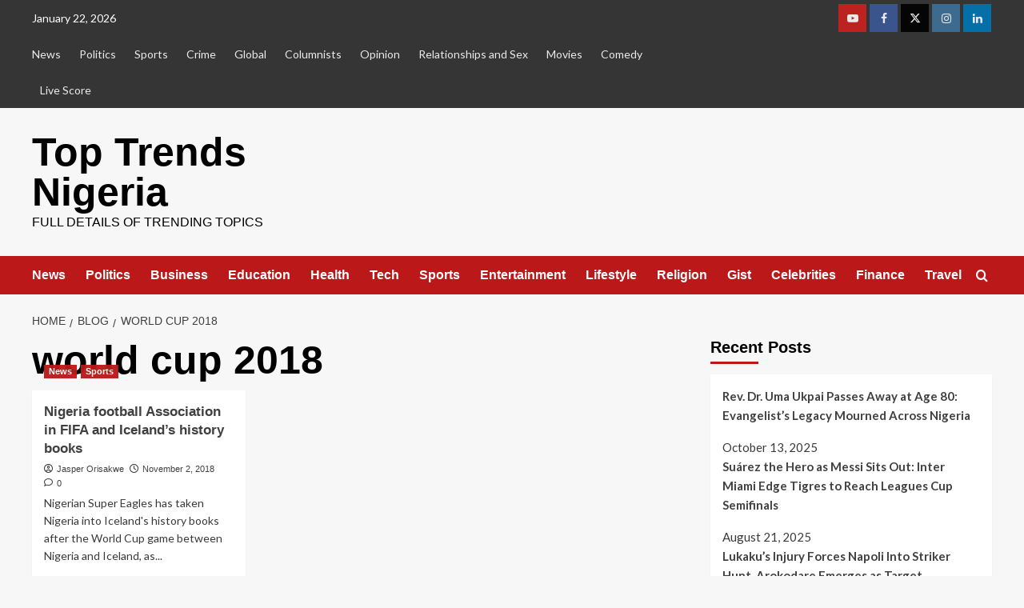

--- FILE ---
content_type: text/html; charset=UTF-8
request_url: https://toptrends.com.ng/tag/world-cup-2018/
body_size: 19831
content:
<!doctype html>
<html lang="en-GB" prefix="og: http://ogp.me/ns# fb: http://ogp.me/ns/fb#">

<head>
<meta charset="UTF-8">
<title>world cup 2018 &#124; Top Trends Nigeria</title>


<!-- SEO by Squirrly SEO 12.4.12 - https://plugin.squirrly.co/ -->

<meta name="robots" content="index,follow">
<meta name="googlebot" content="index,follow,max-snippet:-1,max-image-preview:large,max-video-preview:-1">
<meta name="bingbot" content="index,follow,max-snippet:-1,max-image-preview:large,max-video-preview:-1">

<meta name="keywords" content="FIFA,Iceland,Mikel Obi,Nigeria,Russia,world cup 2018" />
<link rel="canonical" href="https://toptrends.com.ng/tag/world-cup-2018/" />
<link rel="alternate" type="application/rss+xml" href="https://toptrends.com.ng/sitemap.xml" />

<meta name="dc.language" content="en" />
<meta name="dc.language.iso" content="en_GB" />
<meta name="dc.publisher" content="Top Trends Nigeria" />
<meta name="dc.title" content="world cup 2018 &#124; Top Trends Nigeria" />

<meta property="og:url" content="https://toptrends.com.ng/tag/world-cup-2018/" />
<meta property="og:title" content="world cup 2018 &#124; Top Trends Nigeria" />
<meta property="og:description" content="" />
<meta property="og:type" content="website" />
<meta property="og:site_name" content="Top Trends Nigeria" />
<meta property="og:locale" content="en_GB" />
<meta property="fb:app_id" content="202327210653193" />

<meta property="twitter:url" content="https://toptrends.com.ng/tag/world-cup-2018/" />
<meta property="twitter:title" content="world cup 2018 &#124; Top Trends Nigeria" />
<meta property="twitter:description" content="" />
<meta property="twitter:domain" content="Top Trends Nigeria" />
<meta property="twitter:card" content="summary_large_image" />
<meta property="twitter:creator" content="@TopTrendsNig" />
<meta property="twitter:site" content="@TopTrendsNig" />
<script async src='https://www.google-analytics.com/analytics.js'></script><script>(function(i,s,o,g,r,a,m){i['GoogleAnalyticsObject']=r;i[r]=i[r]||function(){(i[r].q=i[r].q||[]).push(arguments)},i[r].l=1*new Date();a=s.createElement(o), m=s.getElementsByTagName(o)[0];a.async=1;a.src=g;m.parentNode.insertBefore(a,m) })(window,document,'script','//www.google-analytics.com/analytics.js','ga'); ga('create', 'UA-125017125-1', 'auto');ga('send', 'pageview');</script>
<!-- /SEO by Squirrly SEO - WordPress SEO Plugin -->



    
    <meta name="viewport" content="width=device-width, initial-scale=1">
    <link rel="profile" href="http://gmpg.org/xfn/11">
    
	<style>img:is([sizes="auto" i], [sizes^="auto," i]) { contain-intrinsic-size: 3000px 1500px }</style>
	<link rel='preload' href='https://fonts.googleapis.com/css?family=Source%2BSans%2BPro%3A400%2C700%7CLato%3A400%2C700&#038;subset=latin&#038;display=swap' as='style' onload="this.onload=null;this.rel='stylesheet'" type='text/css' media='all' crossorigin='anonymous'>
<link rel='preconnect' href='https://fonts.googleapis.com' crossorigin='anonymous'>
<link rel='preconnect' href='https://fonts.gstatic.com' crossorigin='anonymous'>
<link rel='dns-prefetch' href='//stats.wp.com' />
<link rel='dns-prefetch' href='//fonts.googleapis.com' />
<link rel='dns-prefetch' href='//v0.wordpress.com' />
<link rel='preconnect' href='https://fonts.googleapis.com' />
<link rel='preconnect' href='https://fonts.gstatic.com' />
<link rel='preconnect' href='//i0.wp.com' />
<link rel="alternate" type="application/rss+xml" title="Top Trends Nigeria &raquo; Feed" href="https://toptrends.com.ng/feed/" />
<link rel="alternate" type="application/rss+xml" title="Top Trends Nigeria &raquo; Comments Feed" href="https://toptrends.com.ng/comments/feed/" />
<link rel="alternate" type="application/rss+xml" title="Top Trends Nigeria &raquo; world cup 2018 Tag Feed" href="https://toptrends.com.ng/tag/world-cup-2018/feed/" />
<script type="text/javascript">
/* <![CDATA[ */
window._wpemojiSettings = {"baseUrl":"https:\/\/s.w.org\/images\/core\/emoji\/16.0.1\/72x72\/","ext":".png","svgUrl":"https:\/\/s.w.org\/images\/core\/emoji\/16.0.1\/svg\/","svgExt":".svg","source":{"concatemoji":"https:\/\/toptrends.com.ng\/wp-includes\/js\/wp-emoji-release.min.js?ver=6.8.3"}};
/*! This file is auto-generated */
!function(s,n){var o,i,e;function c(e){try{var t={supportTests:e,timestamp:(new Date).valueOf()};sessionStorage.setItem(o,JSON.stringify(t))}catch(e){}}function p(e,t,n){e.clearRect(0,0,e.canvas.width,e.canvas.height),e.fillText(t,0,0);var t=new Uint32Array(e.getImageData(0,0,e.canvas.width,e.canvas.height).data),a=(e.clearRect(0,0,e.canvas.width,e.canvas.height),e.fillText(n,0,0),new Uint32Array(e.getImageData(0,0,e.canvas.width,e.canvas.height).data));return t.every(function(e,t){return e===a[t]})}function u(e,t){e.clearRect(0,0,e.canvas.width,e.canvas.height),e.fillText(t,0,0);for(var n=e.getImageData(16,16,1,1),a=0;a<n.data.length;a++)if(0!==n.data[a])return!1;return!0}function f(e,t,n,a){switch(t){case"flag":return n(e,"\ud83c\udff3\ufe0f\u200d\u26a7\ufe0f","\ud83c\udff3\ufe0f\u200b\u26a7\ufe0f")?!1:!n(e,"\ud83c\udde8\ud83c\uddf6","\ud83c\udde8\u200b\ud83c\uddf6")&&!n(e,"\ud83c\udff4\udb40\udc67\udb40\udc62\udb40\udc65\udb40\udc6e\udb40\udc67\udb40\udc7f","\ud83c\udff4\u200b\udb40\udc67\u200b\udb40\udc62\u200b\udb40\udc65\u200b\udb40\udc6e\u200b\udb40\udc67\u200b\udb40\udc7f");case"emoji":return!a(e,"\ud83e\udedf")}return!1}function g(e,t,n,a){var r="undefined"!=typeof WorkerGlobalScope&&self instanceof WorkerGlobalScope?new OffscreenCanvas(300,150):s.createElement("canvas"),o=r.getContext("2d",{willReadFrequently:!0}),i=(o.textBaseline="top",o.font="600 32px Arial",{});return e.forEach(function(e){i[e]=t(o,e,n,a)}),i}function t(e){var t=s.createElement("script");t.src=e,t.defer=!0,s.head.appendChild(t)}"undefined"!=typeof Promise&&(o="wpEmojiSettingsSupports",i=["flag","emoji"],n.supports={everything:!0,everythingExceptFlag:!0},e=new Promise(function(e){s.addEventListener("DOMContentLoaded",e,{once:!0})}),new Promise(function(t){var n=function(){try{var e=JSON.parse(sessionStorage.getItem(o));if("object"==typeof e&&"number"==typeof e.timestamp&&(new Date).valueOf()<e.timestamp+604800&&"object"==typeof e.supportTests)return e.supportTests}catch(e){}return null}();if(!n){if("undefined"!=typeof Worker&&"undefined"!=typeof OffscreenCanvas&&"undefined"!=typeof URL&&URL.createObjectURL&&"undefined"!=typeof Blob)try{var e="postMessage("+g.toString()+"("+[JSON.stringify(i),f.toString(),p.toString(),u.toString()].join(",")+"));",a=new Blob([e],{type:"text/javascript"}),r=new Worker(URL.createObjectURL(a),{name:"wpTestEmojiSupports"});return void(r.onmessage=function(e){c(n=e.data),r.terminate(),t(n)})}catch(e){}c(n=g(i,f,p,u))}t(n)}).then(function(e){for(var t in e)n.supports[t]=e[t],n.supports.everything=n.supports.everything&&n.supports[t],"flag"!==t&&(n.supports.everythingExceptFlag=n.supports.everythingExceptFlag&&n.supports[t]);n.supports.everythingExceptFlag=n.supports.everythingExceptFlag&&!n.supports.flag,n.DOMReady=!1,n.readyCallback=function(){n.DOMReady=!0}}).then(function(){return e}).then(function(){var e;n.supports.everything||(n.readyCallback(),(e=n.source||{}).concatemoji?t(e.concatemoji):e.wpemoji&&e.twemoji&&(t(e.twemoji),t(e.wpemoji)))}))}((window,document),window._wpemojiSettings);
/* ]]> */
</script>
<link rel='stylesheet' id='aca33b9c04-css' href='https://toptrends.com.ng/wp-content/plugins/squirrly-seo/view/assets/css/frontend.min.css?ver=12.4.12' type='text/css' media='all' />
<link rel='stylesheet' id='dashicons-css' href='https://toptrends.com.ng/wp-includes/css/dashicons.min.css?ver=6.8.3' type='text/css' media='all' />
<link rel='stylesheet' id='post-views-counter-frontend-css' href='https://toptrends.com.ng/wp-content/plugins/post-views-counter/css/frontend.min.css?ver=1.5.5' type='text/css' media='all' />
<style id='wp-emoji-styles-inline-css' type='text/css'>

	img.wp-smiley, img.emoji {
		display: inline !important;
		border: none !important;
		box-shadow: none !important;
		height: 1em !important;
		width: 1em !important;
		margin: 0 0.07em !important;
		vertical-align: -0.1em !important;
		background: none !important;
		padding: 0 !important;
	}
</style>
<link rel='stylesheet' id='wp-block-library-css' href='https://toptrends.com.ng/wp-includes/css/dist/block-library/style.min.css?ver=6.8.3' type='text/css' media='all' />
<style id='wp-block-library-theme-inline-css' type='text/css'>
.wp-block-audio :where(figcaption){color:#555;font-size:13px;text-align:center}.is-dark-theme .wp-block-audio :where(figcaption){color:#ffffffa6}.wp-block-audio{margin:0 0 1em}.wp-block-code{border:1px solid #ccc;border-radius:4px;font-family:Menlo,Consolas,monaco,monospace;padding:.8em 1em}.wp-block-embed :where(figcaption){color:#555;font-size:13px;text-align:center}.is-dark-theme .wp-block-embed :where(figcaption){color:#ffffffa6}.wp-block-embed{margin:0 0 1em}.blocks-gallery-caption{color:#555;font-size:13px;text-align:center}.is-dark-theme .blocks-gallery-caption{color:#ffffffa6}:root :where(.wp-block-image figcaption){color:#555;font-size:13px;text-align:center}.is-dark-theme :root :where(.wp-block-image figcaption){color:#ffffffa6}.wp-block-image{margin:0 0 1em}.wp-block-pullquote{border-bottom:4px solid;border-top:4px solid;color:currentColor;margin-bottom:1.75em}.wp-block-pullquote cite,.wp-block-pullquote footer,.wp-block-pullquote__citation{color:currentColor;font-size:.8125em;font-style:normal;text-transform:uppercase}.wp-block-quote{border-left:.25em solid;margin:0 0 1.75em;padding-left:1em}.wp-block-quote cite,.wp-block-quote footer{color:currentColor;font-size:.8125em;font-style:normal;position:relative}.wp-block-quote:where(.has-text-align-right){border-left:none;border-right:.25em solid;padding-left:0;padding-right:1em}.wp-block-quote:where(.has-text-align-center){border:none;padding-left:0}.wp-block-quote.is-large,.wp-block-quote.is-style-large,.wp-block-quote:where(.is-style-plain){border:none}.wp-block-search .wp-block-search__label{font-weight:700}.wp-block-search__button{border:1px solid #ccc;padding:.375em .625em}:where(.wp-block-group.has-background){padding:1.25em 2.375em}.wp-block-separator.has-css-opacity{opacity:.4}.wp-block-separator{border:none;border-bottom:2px solid;margin-left:auto;margin-right:auto}.wp-block-separator.has-alpha-channel-opacity{opacity:1}.wp-block-separator:not(.is-style-wide):not(.is-style-dots){width:100px}.wp-block-separator.has-background:not(.is-style-dots){border-bottom:none;height:1px}.wp-block-separator.has-background:not(.is-style-wide):not(.is-style-dots){height:2px}.wp-block-table{margin:0 0 1em}.wp-block-table td,.wp-block-table th{word-break:normal}.wp-block-table :where(figcaption){color:#555;font-size:13px;text-align:center}.is-dark-theme .wp-block-table :where(figcaption){color:#ffffffa6}.wp-block-video :where(figcaption){color:#555;font-size:13px;text-align:center}.is-dark-theme .wp-block-video :where(figcaption){color:#ffffffa6}.wp-block-video{margin:0 0 1em}:root :where(.wp-block-template-part.has-background){margin-bottom:0;margin-top:0;padding:1.25em 2.375em}
</style>
<link rel='stylesheet' id='mediaelement-css' href='https://toptrends.com.ng/wp-includes/js/mediaelement/mediaelementplayer-legacy.min.css?ver=4.2.17' type='text/css' media='all' />
<link rel='stylesheet' id='wp-mediaelement-css' href='https://toptrends.com.ng/wp-includes/js/mediaelement/wp-mediaelement.min.css?ver=6.8.3' type='text/css' media='all' />
<style id='jetpack-sharing-buttons-style-inline-css' type='text/css'>
.jetpack-sharing-buttons__services-list{display:flex;flex-direction:row;flex-wrap:wrap;gap:0;list-style-type:none;margin:5px;padding:0}.jetpack-sharing-buttons__services-list.has-small-icon-size{font-size:12px}.jetpack-sharing-buttons__services-list.has-normal-icon-size{font-size:16px}.jetpack-sharing-buttons__services-list.has-large-icon-size{font-size:24px}.jetpack-sharing-buttons__services-list.has-huge-icon-size{font-size:36px}@media print{.jetpack-sharing-buttons__services-list{display:none!important}}.editor-styles-wrapper .wp-block-jetpack-sharing-buttons{gap:0;padding-inline-start:0}ul.jetpack-sharing-buttons__services-list.has-background{padding:1.25em 2.375em}
</style>
<style id='global-styles-inline-css' type='text/css'>
:root{--wp--preset--aspect-ratio--square: 1;--wp--preset--aspect-ratio--4-3: 4/3;--wp--preset--aspect-ratio--3-4: 3/4;--wp--preset--aspect-ratio--3-2: 3/2;--wp--preset--aspect-ratio--2-3: 2/3;--wp--preset--aspect-ratio--16-9: 16/9;--wp--preset--aspect-ratio--9-16: 9/16;--wp--preset--color--black: #000000;--wp--preset--color--cyan-bluish-gray: #abb8c3;--wp--preset--color--white: #ffffff;--wp--preset--color--pale-pink: #f78da7;--wp--preset--color--vivid-red: #cf2e2e;--wp--preset--color--luminous-vivid-orange: #ff6900;--wp--preset--color--luminous-vivid-amber: #fcb900;--wp--preset--color--light-green-cyan: #7bdcb5;--wp--preset--color--vivid-green-cyan: #00d084;--wp--preset--color--pale-cyan-blue: #8ed1fc;--wp--preset--color--vivid-cyan-blue: #0693e3;--wp--preset--color--vivid-purple: #9b51e0;--wp--preset--gradient--vivid-cyan-blue-to-vivid-purple: linear-gradient(135deg,rgba(6,147,227,1) 0%,rgb(155,81,224) 100%);--wp--preset--gradient--light-green-cyan-to-vivid-green-cyan: linear-gradient(135deg,rgb(122,220,180) 0%,rgb(0,208,130) 100%);--wp--preset--gradient--luminous-vivid-amber-to-luminous-vivid-orange: linear-gradient(135deg,rgba(252,185,0,1) 0%,rgba(255,105,0,1) 100%);--wp--preset--gradient--luminous-vivid-orange-to-vivid-red: linear-gradient(135deg,rgba(255,105,0,1) 0%,rgb(207,46,46) 100%);--wp--preset--gradient--very-light-gray-to-cyan-bluish-gray: linear-gradient(135deg,rgb(238,238,238) 0%,rgb(169,184,195) 100%);--wp--preset--gradient--cool-to-warm-spectrum: linear-gradient(135deg,rgb(74,234,220) 0%,rgb(151,120,209) 20%,rgb(207,42,186) 40%,rgb(238,44,130) 60%,rgb(251,105,98) 80%,rgb(254,248,76) 100%);--wp--preset--gradient--blush-light-purple: linear-gradient(135deg,rgb(255,206,236) 0%,rgb(152,150,240) 100%);--wp--preset--gradient--blush-bordeaux: linear-gradient(135deg,rgb(254,205,165) 0%,rgb(254,45,45) 50%,rgb(107,0,62) 100%);--wp--preset--gradient--luminous-dusk: linear-gradient(135deg,rgb(255,203,112) 0%,rgb(199,81,192) 50%,rgb(65,88,208) 100%);--wp--preset--gradient--pale-ocean: linear-gradient(135deg,rgb(255,245,203) 0%,rgb(182,227,212) 50%,rgb(51,167,181) 100%);--wp--preset--gradient--electric-grass: linear-gradient(135deg,rgb(202,248,128) 0%,rgb(113,206,126) 100%);--wp--preset--gradient--midnight: linear-gradient(135deg,rgb(2,3,129) 0%,rgb(40,116,252) 100%);--wp--preset--font-size--small: 13px;--wp--preset--font-size--medium: 20px;--wp--preset--font-size--large: 36px;--wp--preset--font-size--x-large: 42px;--wp--preset--spacing--20: 0.44rem;--wp--preset--spacing--30: 0.67rem;--wp--preset--spacing--40: 1rem;--wp--preset--spacing--50: 1.5rem;--wp--preset--spacing--60: 2.25rem;--wp--preset--spacing--70: 3.38rem;--wp--preset--spacing--80: 5.06rem;--wp--preset--shadow--natural: 6px 6px 9px rgba(0, 0, 0, 0.2);--wp--preset--shadow--deep: 12px 12px 50px rgba(0, 0, 0, 0.4);--wp--preset--shadow--sharp: 6px 6px 0px rgba(0, 0, 0, 0.2);--wp--preset--shadow--outlined: 6px 6px 0px -3px rgba(255, 255, 255, 1), 6px 6px rgba(0, 0, 0, 1);--wp--preset--shadow--crisp: 6px 6px 0px rgba(0, 0, 0, 1);}:root { --wp--style--global--content-size: 740px;--wp--style--global--wide-size: 1200px; }:where(body) { margin: 0; }.wp-site-blocks > .alignleft { float: left; margin-right: 2em; }.wp-site-blocks > .alignright { float: right; margin-left: 2em; }.wp-site-blocks > .aligncenter { justify-content: center; margin-left: auto; margin-right: auto; }:where(.wp-site-blocks) > * { margin-block-start: 24px; margin-block-end: 0; }:where(.wp-site-blocks) > :first-child { margin-block-start: 0; }:where(.wp-site-blocks) > :last-child { margin-block-end: 0; }:root { --wp--style--block-gap: 24px; }:root :where(.is-layout-flow) > :first-child{margin-block-start: 0;}:root :where(.is-layout-flow) > :last-child{margin-block-end: 0;}:root :where(.is-layout-flow) > *{margin-block-start: 24px;margin-block-end: 0;}:root :where(.is-layout-constrained) > :first-child{margin-block-start: 0;}:root :where(.is-layout-constrained) > :last-child{margin-block-end: 0;}:root :where(.is-layout-constrained) > *{margin-block-start: 24px;margin-block-end: 0;}:root :where(.is-layout-flex){gap: 24px;}:root :where(.is-layout-grid){gap: 24px;}.is-layout-flow > .alignleft{float: left;margin-inline-start: 0;margin-inline-end: 2em;}.is-layout-flow > .alignright{float: right;margin-inline-start: 2em;margin-inline-end: 0;}.is-layout-flow > .aligncenter{margin-left: auto !important;margin-right: auto !important;}.is-layout-constrained > .alignleft{float: left;margin-inline-start: 0;margin-inline-end: 2em;}.is-layout-constrained > .alignright{float: right;margin-inline-start: 2em;margin-inline-end: 0;}.is-layout-constrained > .aligncenter{margin-left: auto !important;margin-right: auto !important;}.is-layout-constrained > :where(:not(.alignleft):not(.alignright):not(.alignfull)){max-width: var(--wp--style--global--content-size);margin-left: auto !important;margin-right: auto !important;}.is-layout-constrained > .alignwide{max-width: var(--wp--style--global--wide-size);}body .is-layout-flex{display: flex;}.is-layout-flex{flex-wrap: wrap;align-items: center;}.is-layout-flex > :is(*, div){margin: 0;}body .is-layout-grid{display: grid;}.is-layout-grid > :is(*, div){margin: 0;}body{padding-top: 0px;padding-right: 0px;padding-bottom: 0px;padding-left: 0px;}a:where(:not(.wp-element-button)){text-decoration: none;}:root :where(.wp-element-button, .wp-block-button__link){background-color: #32373c;border-width: 0;color: #fff;font-family: inherit;font-size: inherit;line-height: inherit;padding: calc(0.667em + 2px) calc(1.333em + 2px);text-decoration: none;}.has-black-color{color: var(--wp--preset--color--black) !important;}.has-cyan-bluish-gray-color{color: var(--wp--preset--color--cyan-bluish-gray) !important;}.has-white-color{color: var(--wp--preset--color--white) !important;}.has-pale-pink-color{color: var(--wp--preset--color--pale-pink) !important;}.has-vivid-red-color{color: var(--wp--preset--color--vivid-red) !important;}.has-luminous-vivid-orange-color{color: var(--wp--preset--color--luminous-vivid-orange) !important;}.has-luminous-vivid-amber-color{color: var(--wp--preset--color--luminous-vivid-amber) !important;}.has-light-green-cyan-color{color: var(--wp--preset--color--light-green-cyan) !important;}.has-vivid-green-cyan-color{color: var(--wp--preset--color--vivid-green-cyan) !important;}.has-pale-cyan-blue-color{color: var(--wp--preset--color--pale-cyan-blue) !important;}.has-vivid-cyan-blue-color{color: var(--wp--preset--color--vivid-cyan-blue) !important;}.has-vivid-purple-color{color: var(--wp--preset--color--vivid-purple) !important;}.has-black-background-color{background-color: var(--wp--preset--color--black) !important;}.has-cyan-bluish-gray-background-color{background-color: var(--wp--preset--color--cyan-bluish-gray) !important;}.has-white-background-color{background-color: var(--wp--preset--color--white) !important;}.has-pale-pink-background-color{background-color: var(--wp--preset--color--pale-pink) !important;}.has-vivid-red-background-color{background-color: var(--wp--preset--color--vivid-red) !important;}.has-luminous-vivid-orange-background-color{background-color: var(--wp--preset--color--luminous-vivid-orange) !important;}.has-luminous-vivid-amber-background-color{background-color: var(--wp--preset--color--luminous-vivid-amber) !important;}.has-light-green-cyan-background-color{background-color: var(--wp--preset--color--light-green-cyan) !important;}.has-vivid-green-cyan-background-color{background-color: var(--wp--preset--color--vivid-green-cyan) !important;}.has-pale-cyan-blue-background-color{background-color: var(--wp--preset--color--pale-cyan-blue) !important;}.has-vivid-cyan-blue-background-color{background-color: var(--wp--preset--color--vivid-cyan-blue) !important;}.has-vivid-purple-background-color{background-color: var(--wp--preset--color--vivid-purple) !important;}.has-black-border-color{border-color: var(--wp--preset--color--black) !important;}.has-cyan-bluish-gray-border-color{border-color: var(--wp--preset--color--cyan-bluish-gray) !important;}.has-white-border-color{border-color: var(--wp--preset--color--white) !important;}.has-pale-pink-border-color{border-color: var(--wp--preset--color--pale-pink) !important;}.has-vivid-red-border-color{border-color: var(--wp--preset--color--vivid-red) !important;}.has-luminous-vivid-orange-border-color{border-color: var(--wp--preset--color--luminous-vivid-orange) !important;}.has-luminous-vivid-amber-border-color{border-color: var(--wp--preset--color--luminous-vivid-amber) !important;}.has-light-green-cyan-border-color{border-color: var(--wp--preset--color--light-green-cyan) !important;}.has-vivid-green-cyan-border-color{border-color: var(--wp--preset--color--vivid-green-cyan) !important;}.has-pale-cyan-blue-border-color{border-color: var(--wp--preset--color--pale-cyan-blue) !important;}.has-vivid-cyan-blue-border-color{border-color: var(--wp--preset--color--vivid-cyan-blue) !important;}.has-vivid-purple-border-color{border-color: var(--wp--preset--color--vivid-purple) !important;}.has-vivid-cyan-blue-to-vivid-purple-gradient-background{background: var(--wp--preset--gradient--vivid-cyan-blue-to-vivid-purple) !important;}.has-light-green-cyan-to-vivid-green-cyan-gradient-background{background: var(--wp--preset--gradient--light-green-cyan-to-vivid-green-cyan) !important;}.has-luminous-vivid-amber-to-luminous-vivid-orange-gradient-background{background: var(--wp--preset--gradient--luminous-vivid-amber-to-luminous-vivid-orange) !important;}.has-luminous-vivid-orange-to-vivid-red-gradient-background{background: var(--wp--preset--gradient--luminous-vivid-orange-to-vivid-red) !important;}.has-very-light-gray-to-cyan-bluish-gray-gradient-background{background: var(--wp--preset--gradient--very-light-gray-to-cyan-bluish-gray) !important;}.has-cool-to-warm-spectrum-gradient-background{background: var(--wp--preset--gradient--cool-to-warm-spectrum) !important;}.has-blush-light-purple-gradient-background{background: var(--wp--preset--gradient--blush-light-purple) !important;}.has-blush-bordeaux-gradient-background{background: var(--wp--preset--gradient--blush-bordeaux) !important;}.has-luminous-dusk-gradient-background{background: var(--wp--preset--gradient--luminous-dusk) !important;}.has-pale-ocean-gradient-background{background: var(--wp--preset--gradient--pale-ocean) !important;}.has-electric-grass-gradient-background{background: var(--wp--preset--gradient--electric-grass) !important;}.has-midnight-gradient-background{background: var(--wp--preset--gradient--midnight) !important;}.has-small-font-size{font-size: var(--wp--preset--font-size--small) !important;}.has-medium-font-size{font-size: var(--wp--preset--font-size--medium) !important;}.has-large-font-size{font-size: var(--wp--preset--font-size--large) !important;}.has-x-large-font-size{font-size: var(--wp--preset--font-size--x-large) !important;}
:root :where(.wp-block-pullquote){font-size: 1.5em;line-height: 1.6;}
</style>
<link rel='stylesheet' id='email-subscribers-css' href='https://toptrends.com.ng/wp-content/plugins/email-subscribers/lite/public/css/email-subscribers-public.css?ver=5.8.12' type='text/css' media='all' />
<link rel='stylesheet' id='covernews-google-fonts-css' href='https://fonts.googleapis.com/css?family=Source%2BSans%2BPro%3A400%2C700%7CLato%3A400%2C700&#038;subset=latin&#038;display=swap' type='text/css' media='all' />
<link rel='stylesheet' id='covernews-icons-css' href='https://toptrends.com.ng/wp-content/themes/covernews/assets/icons/style.css?ver=6.8.3' type='text/css' media='all' />
<link rel='stylesheet' id='bootstrap-css' href='https://toptrends.com.ng/wp-content/themes/covernews/assets/bootstrap/css/bootstrap.min.css?ver=6.8.3' type='text/css' media='all' />
<link rel='stylesheet' id='covernews-style-css' href='https://toptrends.com.ng/wp-content/themes/covernews/style.min.css?ver=5.5.3' type='text/css' media='all' />
<style id='jetpack_facebook_likebox-inline-css' type='text/css'>
.widget_facebook_likebox {
	overflow: hidden;
}

</style>
<link rel='stylesheet' id='sharedaddy-css' href='https://toptrends.com.ng/wp-content/plugins/jetpack/modules/sharedaddy/sharing.css?ver=14.9.1' type='text/css' media='all' />
<link rel='stylesheet' id='social-logos-css' href='https://toptrends.com.ng/wp-content/plugins/jetpack/_inc/social-logos/social-logos.min.css?ver=14.9.1' type='text/css' media='all' />
<script type="text/javascript" src="https://toptrends.com.ng/wp-includes/js/jquery/jquery.min.js?ver=3.7.1" id="jquery-core-js"></script>
<script type="text/javascript" src="https://toptrends.com.ng/wp-includes/js/jquery/jquery-migrate.min.js?ver=3.4.1" id="jquery-migrate-js"></script>
<script type="text/javascript" id="jquery-js-after">
/* <![CDATA[ */
jQuery(document).ready(function() {
	jQuery(".8523ed30f7c2147d93e3a20a5eaab445").click(function() {
		jQuery.post(
			"https://toptrends.com.ng/wp-admin/admin-ajax.php", {
				"action": "quick_adsense_onpost_ad_click",
				"quick_adsense_onpost_ad_index": jQuery(this).attr("data-index"),
				"quick_adsense_nonce": "9ac9686488",
			}, function(response) { }
		);
	});
});
/* ]]> */
</script>
<link rel="https://api.w.org/" href="https://toptrends.com.ng/wp-json/" /><link rel="alternate" title="JSON" type="application/json" href="https://toptrends.com.ng/wp-json/wp/v2/tags/408" /><link rel="EditURI" type="application/rsd+xml" title="RSD" href="https://toptrends.com.ng/xmlrpc.php?rsd" />
<meta name="generator" content="WordPress 6.8.3" />
	<style>img#wpstats{display:none}</style>
		      <meta name="onesignal" content="wordpress-plugin"/>
            <script>

      window.OneSignalDeferred = window.OneSignalDeferred || [];

      OneSignalDeferred.push(function(OneSignal) {
        var oneSignal_options = {};
        window._oneSignalInitOptions = oneSignal_options;

        oneSignal_options['serviceWorkerParam'] = { scope: '/' };
oneSignal_options['serviceWorkerPath'] = 'OneSignalSDKWorker.js.php';

        OneSignal.Notifications.setDefaultUrl("https://toptrends.com.ng");

        oneSignal_options['wordpress'] = true;
oneSignal_options['appId'] = '0991be7b-5bd2-4b1c-aac4-d334e3744d30';
oneSignal_options['allowLocalhostAsSecureOrigin'] = true;
oneSignal_options['welcomeNotification'] = { };
oneSignal_options['welcomeNotification']['title'] = "";
oneSignal_options['welcomeNotification']['message'] = "";
oneSignal_options['path'] = "https://toptrends.com.ng/wp-content/plugins/onesignal-free-web-push-notifications/sdk_files/";
oneSignal_options['promptOptions'] = { };
oneSignal_options['notifyButton'] = { };
oneSignal_options['notifyButton']['enable'] = true;
oneSignal_options['notifyButton']['position'] = 'bottom-left';
oneSignal_options['notifyButton']['theme'] = 'default';
oneSignal_options['notifyButton']['size'] = 'medium';
oneSignal_options['notifyButton']['displayPredicate'] = function() {
              return !OneSignal.User.PushSubscription.optedIn;
            };
oneSignal_options['notifyButton']['showCredit'] = true;
oneSignal_options['notifyButton']['text'] = {};
              OneSignal.init(window._oneSignalInitOptions);
              OneSignal.Slidedown.promptPush()      });

      function documentInitOneSignal() {
        var oneSignal_elements = document.getElementsByClassName("OneSignal-prompt");

        var oneSignalLinkClickHandler = function(event) { OneSignal.Notifications.requestPermission(); event.preventDefault(); };        for(var i = 0; i < oneSignal_elements.length; i++)
          oneSignal_elements[i].addEventListener('click', oneSignalLinkClickHandler, false);
      }

      if (document.readyState === 'complete') {
           documentInitOneSignal();
      }
      else {
           window.addEventListener("load", function(event){
               documentInitOneSignal();
          });
      }
    </script>
        <style type="text/css">
                        .site-title a,
            .site-header .site-branding .site-title a:visited,
            .site-header .site-branding .site-title a:hover,
            .site-description {
                color: #000000;
            }

            .site-branding .site-title {
                font-size: 50px;
            }

            @media only screen and (max-width: 640px) {
                .header-layout-3 .site-header .site-branding .site-title,
                .site-branding .site-title {
                    font-size: 60px;

                }
              }   

           @media only screen and (max-width: 375px) {
               .header-layout-3 .site-header .site-branding .site-title,
               .site-branding .site-title {
                        font-size: 50px;

                    }
                }
                
                    .elementor-template-full-width .elementor-section.elementor-section-full_width > .elementor-container,
        .elementor-template-full-width .elementor-section.elementor-section-boxed > .elementor-container{
            max-width: 1200px;
        }
        @media (min-width: 1600px){
            .elementor-template-full-width .elementor-section.elementor-section-full_width > .elementor-container,
            .elementor-template-full-width .elementor-section.elementor-section-boxed > .elementor-container{
                max-width: 1600px;
            }
        }
        
        .align-content-left .elementor-section-stretched,
        .align-content-right .elementor-section-stretched {
            max-width: 100%;
            left: 0 !important;
        }


        </style>
        <link rel="icon" href="https://i0.wp.com/toptrends.com.ng/wp-content/uploads/2018/07/pexels-photo-1191548-1.jpeg?fit=32%2C22&#038;ssl=1" sizes="32x32" />
<link rel="icon" href="https://i0.wp.com/toptrends.com.ng/wp-content/uploads/2018/07/pexels-photo-1191548-1.jpeg?fit=192%2C134&#038;ssl=1" sizes="192x192" />
<link rel="apple-touch-icon" href="https://i0.wp.com/toptrends.com.ng/wp-content/uploads/2018/07/pexels-photo-1191548-1.jpeg?fit=180%2C126&#038;ssl=1" />
<meta name="msapplication-TileImage" content="https://i0.wp.com/toptrends.com.ng/wp-content/uploads/2018/07/pexels-photo-1191548-1.jpeg?fit=270%2C189&#038;ssl=1" />
</head>

<body class="archive tag tag-world-cup-2018 tag-408 wp-embed-responsive wp-theme-covernews hfeed default-content-layout archive-layout-grid scrollup-sticky-header aft-sticky-header aft-sticky-sidebar default aft-container-default aft-main-banner-slider-editors-picks-trending header-image-default align-content-left aft-and">
    
    
    <div id="page" class="site">
        <a class="skip-link screen-reader-text" href="#content">Skip to content</a>

        <div class="header-layout-1">
      <div class="top-masthead">

      <div class="container">
        <div class="row">
                      <div class="col-xs-12 col-sm-12 col-md-8 device-center">
                              <span class="topbar-date">
                  January 22, 2026                </span>

              
              <div class="top-navigation"><ul id="top-menu" class="menu"><li id="menu-item-2406" class="menu-item menu-item-type-taxonomy menu-item-object-category menu-item-2406"><a href="https://toptrends.com.ng/category/news/">News</a></li>
<li id="menu-item-2407" class="menu-item menu-item-type-taxonomy menu-item-object-category menu-item-2407"><a href="https://toptrends.com.ng/category/politics/">Politics</a></li>
<li id="menu-item-2408" class="menu-item menu-item-type-taxonomy menu-item-object-category menu-item-2408"><a href="https://toptrends.com.ng/category/sports/">Sports</a></li>
<li id="menu-item-177" class="menu-item menu-item-type-taxonomy menu-item-object-category menu-item-177"><a href="https://toptrends.com.ng/category/crime/">Crime</a></li>
<li id="menu-item-2409" class="menu-item menu-item-type-taxonomy menu-item-object-category menu-item-2409"><a href="https://toptrends.com.ng/category/global/">Global</a></li>
<li id="menu-item-176" class="menu-item menu-item-type-taxonomy menu-item-object-category menu-item-176"><a href="https://toptrends.com.ng/category/columnists/">Columnists</a></li>
<li id="menu-item-180" class="menu-item menu-item-type-taxonomy menu-item-object-category menu-item-180"><a href="https://toptrends.com.ng/category/opinion/">Opinion</a></li>
<li id="menu-item-182" class="menu-item menu-item-type-taxonomy menu-item-object-category menu-item-182"><a href="https://toptrends.com.ng/category/relationships-and-sex/">Relationships and Sex</a></li>
<li id="menu-item-179" class="menu-item menu-item-type-taxonomy menu-item-object-category menu-item-179"><a href="https://toptrends.com.ng/category/movies/">Movies</a></li>
<li id="menu-item-2247" class="menu-item menu-item-type-taxonomy menu-item-object-category menu-item-2247"><a href="https://toptrends.com.ng/category/comedy/">Comedy</a></li>
<li id="menu-item-2873" class="menu-item menu-item-type-post_type menu-item-object-page menu-item-2873"><a href="https://toptrends.com.ng/live-score/">Live Score</a></li>
</ul></div>            </div>
                                <div class="col-xs-12 col-sm-12 col-md-4 pull-right">
              <div class="social-navigation"><ul id="social-menu" class="menu"><li id="menu-item-78" class="menu-item menu-item-type-custom menu-item-object-custom menu-item-78"><a href="https://www.youtube.com/channel/UCnJ8X5Exz4nGdviAAlHIuMQ?view_as=public"><span class="screen-reader-text">Youtube</span></a></li>
<li id="menu-item-76" class="menu-item menu-item-type-custom menu-item-object-custom menu-item-76"><a href="https://web.facebook.com/Top-Trends-Nigeria-236399136934482/"><span class="screen-reader-text">Facebook</span></a></li>
<li id="menu-item-77" class="menu-item menu-item-type-custom menu-item-object-custom menu-item-77"><a href="https://twitter.com/TopTrendsNig"><span class="screen-reader-text">Twitter</span></a></li>
<li id="menu-item-2378" class="menu-item menu-item-type-custom menu-item-object-custom menu-item-2378"><a href="https://www.instagram.com/toptrendsnig/"><span class="screen-reader-text">Instagram</span></a></li>
<li id="menu-item-2379" class="menu-item menu-item-type-custom menu-item-object-custom menu-item-2379"><a href="https://www.linkedin.com/in/top-trends-nigeria-239242174/"><span class="screen-reader-text">Linkedin</span></a></li>
</ul></div>            </div>
                  </div>
      </div>
    </div> <!--    Topbar Ends-->
    <header id="masthead" class="site-header">
        <div class="masthead-banner " >
      <div class="container">
        <div class="row">
          <div class="col-md-4">
            <div class="site-branding">
                              <p class="site-title font-family-1">
                  <a href="https://toptrends.com.ng/" rel="home">Top Trends Nigeria</a>
                </p>
              
                              <p class="site-description">full details of trending topics</p>
                          </div>
          </div>
          <div class="col-md-8">
                        <div class="banner-promotions-wrapper">
                                    <div class="promotion-section">
                        <a href="" target="_blank">
                                                    </a>
                    </div>
                                
            </div>
            <!-- Trending line END -->
                      </div>
        </div>
      </div>
    </div>
    <nav id="site-navigation" class="main-navigation">
      <div class="container">
        <div class="row">
          <div class="kol-12">
            <div class="navigation-container">

              <div class="main-navigation-container-items-wrapper">

                <span class="toggle-menu">
                  <a
                    href="#"
                    class="aft-void-menu"
                    role="button"
                    aria-label="Toggle Primary Menu"
                    aria-controls="primary-menu" aria-expanded="false">
                    <span class="screen-reader-text">Primary Menu</span>
                    <i class="ham"></i>
                  </a>
                </span>
                <span class="af-mobile-site-title-wrap">
                                    <p class="site-title font-family-1">
                    <a href="https://toptrends.com.ng/" rel="home">Top Trends Nigeria</a>
                  </p>
                </span>
                <div class="menu main-menu"><ul id="primary-menu" class="menu"><li id="menu-item-168" class="menu-item menu-item-type-taxonomy menu-item-object-category menu-item-168"><a href="https://toptrends.com.ng/category/news/">News</a></li>
<li id="menu-item-169" class="menu-item menu-item-type-taxonomy menu-item-object-category menu-item-169"><a href="https://toptrends.com.ng/category/politics/">Politics</a></li>
<li id="menu-item-161" class="menu-item menu-item-type-taxonomy menu-item-object-category menu-item-161"><a href="https://toptrends.com.ng/category/business/">Business</a></li>
<li id="menu-item-162" class="menu-item menu-item-type-taxonomy menu-item-object-category menu-item-162"><a href="https://toptrends.com.ng/category/education/">Education</a></li>
<li id="menu-item-165" class="menu-item menu-item-type-taxonomy menu-item-object-category menu-item-165"><a href="https://toptrends.com.ng/category/health/">Health</a></li>
<li id="menu-item-172" class="menu-item menu-item-type-taxonomy menu-item-object-category menu-item-172"><a href="https://toptrends.com.ng/category/tech/">Tech</a></li>
<li id="menu-item-171" class="menu-item menu-item-type-taxonomy menu-item-object-category menu-item-171"><a href="https://toptrends.com.ng/category/sports/">Sports</a></li>
<li id="menu-item-163" class="menu-item menu-item-type-taxonomy menu-item-object-category menu-item-163"><a href="https://toptrends.com.ng/category/entertainment/">Entertainment</a></li>
<li id="menu-item-167" class="menu-item menu-item-type-taxonomy menu-item-object-category menu-item-167"><a href="https://toptrends.com.ng/category/lifestyle/">Lifestyle</a></li>
<li id="menu-item-170" class="menu-item menu-item-type-taxonomy menu-item-object-category menu-item-170"><a href="https://toptrends.com.ng/category/religion/">Religion</a></li>
<li id="menu-item-164" class="menu-item menu-item-type-taxonomy menu-item-object-category menu-item-164"><a href="https://toptrends.com.ng/category/gist/">Gist</a></li>
<li id="menu-item-2249" class="menu-item menu-item-type-taxonomy menu-item-object-category menu-item-2249"><a href="https://toptrends.com.ng/category/celebrities/">Celebrities</a></li>
<li id="menu-item-8770" class="menu-item menu-item-type-taxonomy menu-item-object-category menu-item-8770"><a href="https://toptrends.com.ng/category/finance/">Finance</a></li>
<li id="menu-item-8771" class="menu-item menu-item-type-taxonomy menu-item-object-category menu-item-8771"><a href="https://toptrends.com.ng/category/travel/">Travel</a></li>
</ul></div>              </div>
              <div class="cart-search">

                <div class="af-search-wrap">
                  <div class="search-overlay">
                    <a href="#" title="Search" class="search-icon">
                      <i class="fa fa-search"></i>
                    </a>
                    <div class="af-search-form">
                      <form role="search" method="get" class="search-form" action="https://toptrends.com.ng/">
				<label>
					<span class="screen-reader-text">Search for:</span>
					<input type="search" class="search-field" placeholder="Search &hellip;" value="" name="s" />
				</label>
				<input type="submit" class="search-submit" value="Search" />
			</form>                    </div>
                  </div>
                </div>
              </div>


            </div>
          </div>
        </div>
      </div>
    </nav>
  </header>
</div>

        
            <div id="content" class="container">
                                <div class="em-breadcrumbs font-family-1 covernews-breadcrumbs">
            <div class="row">
                <div role="navigation" aria-label="Breadcrumbs" class="breadcrumb-trail breadcrumbs" itemprop="breadcrumb"><ul class="trail-items" itemscope itemtype="http://schema.org/BreadcrumbList"><meta name="numberOfItems" content="3" /><meta name="itemListOrder" content="Ascending" /><li itemprop="itemListElement" itemscope itemtype="http://schema.org/ListItem" class="trail-item trail-begin"><a href="https://toptrends.com.ng" rel="home" itemprop="item"><span itemprop="name">Home</span></a><meta itemprop="position" content="1" /></li><li itemprop="itemListElement" itemscope itemtype="http://schema.org/ListItem" class="trail-item"><a href="https://toptrends.com.ng/blog/" itemprop="item"><span itemprop="name">Blog</span></a><meta itemprop="position" content="2" /></li><li itemprop="itemListElement" itemscope itemtype="http://schema.org/ListItem" class="trail-item trail-end"><a href="https://toptrends.com.ng/tag/world-cup-2018/" itemprop="item"><span itemprop="name">world cup 2018</span></a><meta itemprop="position" content="3" /></li></ul></div>            </div>
        </div>
    <div class="section-block-upper row">

                <div id="primary" class="content-area">
                    <main id="main" class="site-main aft-archive-post">

                        
                            <header class="header-title-wrapper1">
                                <h1 class="page-title">world cup 2018</h1>                            </header><!-- .header-title-wrapper -->
                            <div class="row">
                            <div id="aft-inner-row">
                            

        <article id="post-2594" class="col-lg-4 col-sm-4 col-md-4 latest-posts-grid post-2594 post type-post status-publish format-standard has-post-thumbnail hentry category-news category-sports tag-fifa tag-iceland tag-mikel-obi tag-nigeria tag-russia tag-world-cup-2018"                 data-mh="archive-layout-grid">
            
<div class="align-items-center has-post-image">
  <div class="spotlight-post">
    <figure class="categorised-article inside-img">
      <div class="categorised-article-wrapper">
        <div class="data-bg-hover data-bg-categorised read-bg-img">
          <a href="https://toptrends.com.ng/nigeria-football-association-in-fifa-and-icelands-history-books/"
            aria-label="Nigeria football Association in FIFA and Iceland&#8217;s history books">
            <img width="300" height="208" src="https://i0.wp.com/toptrends.com.ng/wp-content/uploads/2018/11/FB_IMG_1541181089124.jpg?fit=300%2C208&amp;ssl=1" class="attachment-medium size-medium wp-post-image" alt="FB_IMG_1541181089124" decoding="async" fetchpriority="high" srcset="https://i0.wp.com/toptrends.com.ng/wp-content/uploads/2018/11/FB_IMG_1541181089124.jpg?w=720&amp;ssl=1 720w, https://i0.wp.com/toptrends.com.ng/wp-content/uploads/2018/11/FB_IMG_1541181089124.jpg?resize=300%2C208&amp;ssl=1 300w" sizes="(max-width: 300px) 100vw, 300px" loading="lazy" data-attachment-id="2595" data-permalink="https://toptrends.com.ng/nigeria-football-association-in-fifa-and-icelands-history-books/fb_img_1541181089124/" data-orig-file="https://i0.wp.com/toptrends.com.ng/wp-content/uploads/2018/11/FB_IMG_1541181089124.jpg?fit=720%2C498&amp;ssl=1" data-orig-size="720,498" data-comments-opened="1" data-image-meta="{&quot;aperture&quot;:&quot;0&quot;,&quot;credit&quot;:&quot;&quot;,&quot;camera&quot;:&quot;&quot;,&quot;caption&quot;:&quot;&quot;,&quot;created_timestamp&quot;:&quot;0&quot;,&quot;copyright&quot;:&quot;&quot;,&quot;focal_length&quot;:&quot;0&quot;,&quot;iso&quot;:&quot;0&quot;,&quot;shutter_speed&quot;:&quot;0&quot;,&quot;title&quot;:&quot;&quot;,&quot;orientation&quot;:&quot;0&quot;}" data-image-title="FB_IMG_1541181089124" data-image-description="" data-image-caption="" data-medium-file="https://i0.wp.com/toptrends.com.ng/wp-content/uploads/2018/11/FB_IMG_1541181089124.jpg?fit=300%2C208&amp;ssl=1" data-large-file="https://i0.wp.com/toptrends.com.ng/wp-content/uploads/2018/11/FB_IMG_1541181089124.jpg?fit=640%2C443&amp;ssl=1" />          </a>
        </div>
                <div class="figure-categories figure-categories-bg">
          <ul class="cat-links"><li class="meta-category">
                             <a class="covernews-categories category-color-1"
                            href="https://toptrends.com.ng/category/news/" 
                            aria-label="View all posts in News"> 
                                 News
                             </a>
                        </li><li class="meta-category">
                             <a class="covernews-categories category-color-1"
                            href="https://toptrends.com.ng/category/sports/" 
                            aria-label="View all posts in Sports"> 
                                 Sports
                             </a>
                        </li></ul>        </div>
      </div>

    </figure>
    <figcaption>

      <h3 class="article-title article-title-1">
        <a href="https://toptrends.com.ng/nigeria-football-association-in-fifa-and-icelands-history-books/">
          Nigeria football Association in FIFA and Iceland&#8217;s history books        </a>
      </h3>
      <div class="grid-item-metadata">
        
    <span class="author-links">

      
        <span class="item-metadata posts-author">
          <i class="far fa-user-circle"></i>
                          <a href="https://toptrends.com.ng/author/jasper/">
                    Jasper Orisakwe                </a>
               </span>
                    <span class="item-metadata posts-date">
          <i class="far fa-clock"></i>
          <a href="https://toptrends.com.ng/2018/11/">
            November 2, 2018          </a>
        </span>
                      <span class="aft-comment-count">
            <a href="https://toptrends.com.ng/nigeria-football-association-in-fifa-and-icelands-history-books/">
              <i class="far fa-comment"></i>
              <span class="aft-show-hover">
                0              </span>
            </a>
          </span>
          </span>
      </div>
              <div class="full-item-discription">
          <div class="post-description">
            <p>Nigerian Super Eagles has taken Nigeria into Iceland's history books after the World Cup game between Nigeria and Iceland, as...</p>
<div class="aft-readmore-wrapper">
              <a href="https://toptrends.com.ng/nigeria-football-association-in-fifa-and-icelands-history-books/" class="aft-readmore" aria-label="Read more about Nigeria football Association in FIFA and Iceland&#8217;s history books">Read More<span class="screen-reader-text">Read more about Nigeria football Association in FIFA and Iceland&#8217;s history books</span></a>
          </div>

          </div>
        </div>
          </figcaption>
  </div>
  </div>        </article>
                                </div>
                            <div class="col col-ten">
                                <div class="covernews-pagination">
                                                                    </div>
                            </div>
                                            </div>
                    </main><!-- #main -->
                </div><!-- #primary -->

                <aside id="secondary" class="widget-area sidebar-sticky-top">
	
		<div id="recent-posts-2" class="widget covernews-widget widget_recent_entries">
		<h2 class="widget-title widget-title-1"><span>Recent Posts</span></h2>
		<ul>
											<li>
					<a href="https://toptrends.com.ng/rev-dr-uma-ukpai-passes-away-at-age-80-evangelists-legacy-mourned-across-nigeria/">Rev. Dr. Uma Ukpai Passes Away at Age 80: Evangelist’s Legacy Mourned Across Nigeria</a>
											<span class="post-date">October 13, 2025</span>
									</li>
											<li>
					<a href="https://toptrends.com.ng/suarez-the-hero-as-messi-sits-out-inter-miami-edge-tigres-to-reach-leagues-cup-semifinals/">Suárez the Hero as Messi Sits Out: Inter Miami Edge Tigres to Reach Leagues Cup Semifinals</a>
											<span class="post-date">August 21, 2025</span>
									</li>
											<li>
					<a href="https://toptrends.com.ng/lukakus-injury-forces-napoli-into-striker-hunt-arokodare-emerges-as-target/">Lukaku’s Injury Forces Napoli Into Striker Hunt, Arokodare Emerges as Target</a>
											<span class="post-date">August 21, 2025</span>
									</li>
											<li>
					<a href="https://toptrends.com.ng/arsenal-beat-spurs-to-67-5m-eze-deal-after-dramatic-transfer-twist/">Arsenal Beat Spurs to £67.5m Eze Deal After Dramatic Transfer Twist</a>
											<span class="post-date">August 21, 2025</span>
									</li>
											<li>
					<a href="https://toptrends.com.ng/la-galaxy-edge-pachuca-to-reach-leagues-cup-semifinals/">LA Galaxy Edge Pachuca to Reach Leagues Cup Semifinals</a>
											<span class="post-date">August 21, 2025</span>
									</li>
					</ul>

		</div><div id="covernews_tabbed_posts-1" class="widget covernews-widget covernews_tabbed_posts_widget">        <div class="tabbed-container">
      <div class="tabbed-head">
          <ul class="nav nav-tabs af-tabs tab-warpper" role="tablist">
                                <li class="tab tab-recent" role="presentation">
                      <a href="#tabbed-1-recent"
                          aria-label="recent"
                          role="tab"
                          id="tabbed-1-recent-tab"
                          aria-controls="tabbed-1-recent"
                          aria-selected="true"
                          data-toggle="tab"
                          class="font-family-1 widget-title active">
                          Latest                      </a>
                  </li>
                                <li class="tab tab-popular" role="presentation">
                      <a href="#tabbed-1-popular"
                          aria-label="popular"
                          role="tab"
                          id="tabbed-1-popular-tab"
                          aria-controls="tabbed-1-popular"
                          aria-selected="false"
                          data-toggle="tab"
                          class="font-family-1 widget-title ">
                          Popular                      </a>
                  </li>
                                <li class="tab tab-categorised" role="presentation">
                      <a href="#tabbed-1-categorised"
                          aria-label="categorised"
                          role="tab"
                          id="tabbed-1-categorised-tab"
                          aria-controls="tabbed-1-categorised"
                          aria-selected="false"
                          data-toggle="tab"
                          class="font-family-1 widget-title ">
                          Trending                      </a>
                  </li>
                        </ul>
      </div>
      <div class="tab-content">
                        <div id="tabbed-1-recent"
                  role="tabpanel"
                  aria-labelledby="tabbed-1-recent-tab"
                  aria-hidden="false"
                  class="tab-pane active">
                  <ul class="article-item article-list-item article-tabbed-list article-item-left">          <li class="full-item clearfix">
            <div class="base-border">
              <div class="row-sm align-items-center">
                
                <div class="col-sm-4 col-image">

                  <div class="tab-article-image">
                    <a href="https://toptrends.com.ng/rev-dr-uma-ukpai-passes-away-at-age-80-evangelists-legacy-mourned-across-nigeria/" class="post-thumb" aria-label="Rev. Dr. Uma Ukpai Passes Away at Age 80: Evangelist’s Legacy Mourned Across Nigeria">
                      <img width="150" height="150" src="https://i0.wp.com/toptrends.com.ng/wp-content/uploads/2025/10/uma-ukpai.webp?resize=150%2C150&amp;ssl=1" class="attachment-thumbnail size-thumbnail wp-post-image" alt="Rev Dr Uma Ukpai" decoding="async" loading="lazy" srcset="https://i0.wp.com/toptrends.com.ng/wp-content/uploads/2025/10/uma-ukpai.webp?w=554&amp;ssl=1 554w, https://i0.wp.com/toptrends.com.ng/wp-content/uploads/2025/10/uma-ukpai.webp?resize=300%2C300&amp;ssl=1 300w, https://i0.wp.com/toptrends.com.ng/wp-content/uploads/2025/10/uma-ukpai.webp?resize=150%2C150&amp;ssl=1 150w" sizes="auto, (max-width: 150px) 100vw, 150px" data-attachment-id="12001" data-permalink="https://toptrends.com.ng/rev-dr-uma-ukpai-passes-away-at-age-80-evangelists-legacy-mourned-across-nigeria/uma-ukpai/" data-orig-file="https://i0.wp.com/toptrends.com.ng/wp-content/uploads/2025/10/uma-ukpai.webp?fit=554%2C554&amp;ssl=1" data-orig-size="554,554" data-comments-opened="1" data-image-meta="{&quot;aperture&quot;:&quot;0&quot;,&quot;credit&quot;:&quot;&quot;,&quot;camera&quot;:&quot;&quot;,&quot;caption&quot;:&quot;&quot;,&quot;created_timestamp&quot;:&quot;0&quot;,&quot;copyright&quot;:&quot;&quot;,&quot;focal_length&quot;:&quot;0&quot;,&quot;iso&quot;:&quot;0&quot;,&quot;shutter_speed&quot;:&quot;0&quot;,&quot;title&quot;:&quot;&quot;,&quot;orientation&quot;:&quot;0&quot;}" data-image-title="uma ukpai" data-image-description="" data-image-caption="" data-medium-file="https://i0.wp.com/toptrends.com.ng/wp-content/uploads/2025/10/uma-ukpai.webp?fit=300%2C300&amp;ssl=1" data-large-file="https://i0.wp.com/toptrends.com.ng/wp-content/uploads/2025/10/uma-ukpai.webp?fit=554%2C554&amp;ssl=1" />                    </a>
                  </div>
                  
                </div>

                <div class="full-item-details col-details col-sm-8">
                  <div class="prime-row">
                    <div class="full-item-metadata primary-font">
                      <div class="figure-categories figure-categories-bg">

                        <ul class="cat-links"><li class="meta-category">
                             <a class="covernews-categories category-color-1"
                            href="https://toptrends.com.ng/category/breaking-news/" 
                            aria-label="View all posts in Breaking News"> 
                                 Breaking News
                             </a>
                        </li><li class="meta-category">
                             <a class="covernews-categories category-color-1"
                            href="https://toptrends.com.ng/category/religion/" 
                            aria-label="View all posts in Religion"> 
                                 Religion
                             </a>
                        </li><li class="meta-category">
                             <a class="covernews-categories category-color-1"
                            href="https://toptrends.com.ng/category/trending/" 
                            aria-label="View all posts in Trending"> 
                                 Trending
                             </a>
                        </li></ul>                      </div>
                    </div>
                    <div class="full-item-content">
                      <h3 class="article-title article-title-1">
                        <a href="https://toptrends.com.ng/rev-dr-uma-ukpai-passes-away-at-age-80-evangelists-legacy-mourned-across-nigeria/">
                          Rev. Dr. Uma Ukpai Passes Away at Age 80: Evangelist’s Legacy Mourned Across Nigeria                        </a>
                      </h3>
                      <div class="grid-item-metadata">
                                                
    <span class="author-links">

      
        <span class="item-metadata posts-author">
          <i class="far fa-user-circle"></i>
                          <a href="https://toptrends.com.ng/author/admin/">
                    Ome Chukwuemeka                </a>
               </span>
                    <span class="item-metadata posts-date">
          <i class="far fa-clock"></i>
          <a href="https://toptrends.com.ng/2025/10/">
            October 13, 2025          </a>
        </span>
                      <span class="aft-comment-count">
            <a href="https://toptrends.com.ng/rev-dr-uma-ukpai-passes-away-at-age-80-evangelists-legacy-mourned-across-nigeria/">
              <i class="far fa-comment"></i>
              <span class="aft-show-hover">
                0              </span>
            </a>
          </span>
          </span>

                      </div>
                                              <div class="full-item-discription">
                          <div class="post-description">
                                                          <p>Lagos, Nigeria – 13 October 2025 — The death of Rev. Dr. Uma Ukpai, a veteran international evangelist and founder of the Uma Ukpai Evangelistic...</p>
<div class="aft-readmore-wrapper">
              <a href="" class="aft-readmore" aria-label="Read more about ">Read More<span class="screen-reader-text">Read more about </span></a>
          </div>
                                                      </div>
                        </div>
                                          </div>
                  </div>
                </div>
              </div>
            </div>
          </li>
              <li class="full-item clearfix">
            <div class="base-border">
              <div class="row-sm align-items-center">
                
                <div class="col-sm-4 col-image">

                  <div class="tab-article-image">
                    <a href="https://toptrends.com.ng/suarez-the-hero-as-messi-sits-out-inter-miami-edge-tigres-to-reach-leagues-cup-semifinals/" class="post-thumb" aria-label="Suárez the Hero as Messi Sits Out: Inter Miami Edge Tigres to Reach Leagues Cup Semifinals">
                      <img width="150" height="150" src="https://i0.wp.com/toptrends.com.ng/wp-content/uploads/2025/08/lionel-messi.jpeg?resize=150%2C150&amp;ssl=1" class="attachment-thumbnail size-thumbnail wp-post-image" alt="Lionel Messi" decoding="async" loading="lazy" data-attachment-id="11945" data-permalink="https://toptrends.com.ng/suarez-the-hero-as-messi-sits-out-inter-miami-edge-tigres-to-reach-leagues-cup-semifinals/lionel-messi/" data-orig-file="https://i0.wp.com/toptrends.com.ng/wp-content/uploads/2025/08/lionel-messi.jpeg?fit=269%2C187&amp;ssl=1" data-orig-size="269,187" data-comments-opened="1" data-image-meta="{&quot;aperture&quot;:&quot;0&quot;,&quot;credit&quot;:&quot;&quot;,&quot;camera&quot;:&quot;&quot;,&quot;caption&quot;:&quot;&quot;,&quot;created_timestamp&quot;:&quot;0&quot;,&quot;copyright&quot;:&quot;&quot;,&quot;focal_length&quot;:&quot;0&quot;,&quot;iso&quot;:&quot;0&quot;,&quot;shutter_speed&quot;:&quot;0&quot;,&quot;title&quot;:&quot;&quot;,&quot;orientation&quot;:&quot;0&quot;}" data-image-title="lionel messi" data-image-description="" data-image-caption="" data-medium-file="https://i0.wp.com/toptrends.com.ng/wp-content/uploads/2025/08/lionel-messi.jpeg?fit=269%2C187&amp;ssl=1" data-large-file="https://i0.wp.com/toptrends.com.ng/wp-content/uploads/2025/08/lionel-messi.jpeg?fit=269%2C187&amp;ssl=1" />                    </a>
                  </div>
                  
                </div>

                <div class="full-item-details col-details col-sm-8">
                  <div class="prime-row">
                    <div class="full-item-metadata primary-font">
                      <div class="figure-categories figure-categories-bg">

                        <ul class="cat-links"><li class="meta-category">
                             <a class="covernews-categories category-color-1"
                            href="https://toptrends.com.ng/category/news/" 
                            aria-label="View all posts in News"> 
                                 News
                             </a>
                        </li><li class="meta-category">
                             <a class="covernews-categories category-color-1"
                            href="https://toptrends.com.ng/category/sports/" 
                            aria-label="View all posts in Sports"> 
                                 Sports
                             </a>
                        </li><li class="meta-category">
                             <a class="covernews-categories category-color-1"
                            href="https://toptrends.com.ng/category/trending/" 
                            aria-label="View all posts in Trending"> 
                                 Trending
                             </a>
                        </li></ul>                      </div>
                    </div>
                    <div class="full-item-content">
                      <h3 class="article-title article-title-1">
                        <a href="https://toptrends.com.ng/suarez-the-hero-as-messi-sits-out-inter-miami-edge-tigres-to-reach-leagues-cup-semifinals/">
                          Suárez the Hero as Messi Sits Out: Inter Miami Edge Tigres to Reach Leagues Cup Semifinals                        </a>
                      </h3>
                      <div class="grid-item-metadata">
                                                
    <span class="author-links">

      
        <span class="item-metadata posts-author">
          <i class="far fa-user-circle"></i>
                          <a href="https://toptrends.com.ng/author/admin/">
                    Ome Chukwuemeka                </a>
               </span>
                    <span class="item-metadata posts-date">
          <i class="far fa-clock"></i>
          <a href="https://toptrends.com.ng/2025/08/">
            August 21, 2025          </a>
        </span>
                      <span class="aft-comment-count">
            <a href="https://toptrends.com.ng/suarez-the-hero-as-messi-sits-out-inter-miami-edge-tigres-to-reach-leagues-cup-semifinals/">
              <i class="far fa-comment"></i>
              <span class="aft-show-hover">
                0              </span>
            </a>
          </span>
          </span>

                      </div>
                                              <div class="full-item-discription">
                          <div class="post-description">
                                                          <p>Inter Miami advanced to the semifinals of the 2025 Leagues Cup with a dramatic 2–1 victory over Tigres UANL on Wednesday night, despite being without...</p>
<div class="aft-readmore-wrapper">
              <a href="" class="aft-readmore" aria-label="Read more about ">Read More<span class="screen-reader-text">Read more about </span></a>
          </div>
                                                      </div>
                        </div>
                                          </div>
                  </div>
                </div>
              </div>
            </div>
          </li>
              <li class="full-item clearfix">
            <div class="base-border">
              <div class="row-sm align-items-center">
                
                <div class="col-sm-4 col-image">

                  <div class="tab-article-image">
                    <a href="https://toptrends.com.ng/lukakus-injury-forces-napoli-into-striker-hunt-arokodare-emerges-as-target/" class="post-thumb" aria-label="Lukaku’s Injury Forces Napoli Into Striker Hunt, Arokodare Emerges as Target">
                      <img width="150" height="150" src="https://i0.wp.com/toptrends.com.ng/wp-content/uploads/2025/08/lukaku.jpeg?resize=150%2C150&amp;ssl=1" class="attachment-thumbnail size-thumbnail wp-post-image" alt="lukaku" decoding="async" loading="lazy" srcset="https://i0.wp.com/toptrends.com.ng/wp-content/uploads/2025/08/lukaku.jpeg?resize=150%2C150&amp;ssl=1 150w, https://i0.wp.com/toptrends.com.ng/wp-content/uploads/2025/08/lukaku.jpeg?zoom=2&amp;resize=150%2C150&amp;ssl=1 300w" sizes="auto, (max-width: 150px) 100vw, 150px" data-attachment-id="11942" data-permalink="https://toptrends.com.ng/lukakus-injury-forces-napoli-into-striker-hunt-arokodare-emerges-as-target/lukaku/" data-orig-file="https://i0.wp.com/toptrends.com.ng/wp-content/uploads/2025/08/lukaku.jpeg?fit=300%2C168&amp;ssl=1" data-orig-size="300,168" data-comments-opened="1" data-image-meta="{&quot;aperture&quot;:&quot;0&quot;,&quot;credit&quot;:&quot;&quot;,&quot;camera&quot;:&quot;&quot;,&quot;caption&quot;:&quot;&quot;,&quot;created_timestamp&quot;:&quot;0&quot;,&quot;copyright&quot;:&quot;&quot;,&quot;focal_length&quot;:&quot;0&quot;,&quot;iso&quot;:&quot;0&quot;,&quot;shutter_speed&quot;:&quot;0&quot;,&quot;title&quot;:&quot;&quot;,&quot;orientation&quot;:&quot;0&quot;}" data-image-title="lukaku" data-image-description="" data-image-caption="" data-medium-file="https://i0.wp.com/toptrends.com.ng/wp-content/uploads/2025/08/lukaku.jpeg?fit=300%2C168&amp;ssl=1" data-large-file="https://i0.wp.com/toptrends.com.ng/wp-content/uploads/2025/08/lukaku.jpeg?fit=300%2C168&amp;ssl=1" />                    </a>
                  </div>
                  
                </div>

                <div class="full-item-details col-details col-sm-8">
                  <div class="prime-row">
                    <div class="full-item-metadata primary-font">
                      <div class="figure-categories figure-categories-bg">

                        <ul class="cat-links"><li class="meta-category">
                             <a class="covernews-categories category-color-1"
                            href="https://toptrends.com.ng/category/news/" 
                            aria-label="View all posts in News"> 
                                 News
                             </a>
                        </li><li class="meta-category">
                             <a class="covernews-categories category-color-1"
                            href="https://toptrends.com.ng/category/sports/" 
                            aria-label="View all posts in Sports"> 
                                 Sports
                             </a>
                        </li></ul>                      </div>
                    </div>
                    <div class="full-item-content">
                      <h3 class="article-title article-title-1">
                        <a href="https://toptrends.com.ng/lukakus-injury-forces-napoli-into-striker-hunt-arokodare-emerges-as-target/">
                          Lukaku’s Injury Forces Napoli Into Striker Hunt, Arokodare Emerges as Target                        </a>
                      </h3>
                      <div class="grid-item-metadata">
                                                
    <span class="author-links">

      
        <span class="item-metadata posts-author">
          <i class="far fa-user-circle"></i>
                          <a href="https://toptrends.com.ng/author/admin/">
                    Ome Chukwuemeka                </a>
               </span>
                    <span class="item-metadata posts-date">
          <i class="far fa-clock"></i>
          <a href="https://toptrends.com.ng/2025/08/">
            August 21, 2025          </a>
        </span>
                      <span class="aft-comment-count">
            <a href="https://toptrends.com.ng/lukakus-injury-forces-napoli-into-striker-hunt-arokodare-emerges-as-target/">
              <i class="far fa-comment"></i>
              <span class="aft-show-hover">
                0              </span>
            </a>
          </span>
          </span>

                      </div>
                                              <div class="full-item-discription">
                          <div class="post-description">
                                                          <p>Serie A champions Napoli are facing an early-season crisis after Belgian striker Romelu Lukaku was ruled out until November with a thigh injury, prompting the...</p>
<div class="aft-readmore-wrapper">
              <a href="" class="aft-readmore" aria-label="Read more about ">Read More<span class="screen-reader-text">Read more about </span></a>
          </div>
                                                      </div>
                        </div>
                                          </div>
                  </div>
                </div>
              </div>
            </div>
          </li>
              <li class="full-item clearfix">
            <div class="base-border">
              <div class="row-sm align-items-center">
                
                <div class="col-sm-4 col-image">

                  <div class="tab-article-image">
                    <a href="https://toptrends.com.ng/arsenal-beat-spurs-to-67-5m-eze-deal-after-dramatic-transfer-twist/" class="post-thumb" aria-label="Arsenal Beat Spurs to £67.5m Eze Deal After Dramatic Transfer Twist">
                      <img width="150" height="150" src="https://i0.wp.com/toptrends.com.ng/wp-content/uploads/2025/08/Eberechi-Eze.jpeg?resize=150%2C150&amp;ssl=1" class="attachment-thumbnail size-thumbnail wp-post-image" alt="Eberechi Eze" decoding="async" loading="lazy" data-attachment-id="11939" data-permalink="https://toptrends.com.ng/arsenal-beat-spurs-to-67-5m-eze-deal-after-dramatic-transfer-twist/eberechi-eze/" data-orig-file="https://i0.wp.com/toptrends.com.ng/wp-content/uploads/2025/08/Eberechi-Eze.jpeg?fit=275%2C183&amp;ssl=1" data-orig-size="275,183" data-comments-opened="1" data-image-meta="{&quot;aperture&quot;:&quot;0&quot;,&quot;credit&quot;:&quot;&quot;,&quot;camera&quot;:&quot;&quot;,&quot;caption&quot;:&quot;&quot;,&quot;created_timestamp&quot;:&quot;0&quot;,&quot;copyright&quot;:&quot;&quot;,&quot;focal_length&quot;:&quot;0&quot;,&quot;iso&quot;:&quot;0&quot;,&quot;shutter_speed&quot;:&quot;0&quot;,&quot;title&quot;:&quot;&quot;,&quot;orientation&quot;:&quot;0&quot;}" data-image-title="Eberechi Eze" data-image-description="" data-image-caption="" data-medium-file="https://i0.wp.com/toptrends.com.ng/wp-content/uploads/2025/08/Eberechi-Eze.jpeg?fit=275%2C183&amp;ssl=1" data-large-file="https://i0.wp.com/toptrends.com.ng/wp-content/uploads/2025/08/Eberechi-Eze.jpeg?fit=275%2C183&amp;ssl=1" />                    </a>
                  </div>
                  
                </div>

                <div class="full-item-details col-details col-sm-8">
                  <div class="prime-row">
                    <div class="full-item-metadata primary-font">
                      <div class="figure-categories figure-categories-bg">

                        <ul class="cat-links"><li class="meta-category">
                             <a class="covernews-categories category-color-1"
                            href="https://toptrends.com.ng/category/news/" 
                            aria-label="View all posts in News"> 
                                 News
                             </a>
                        </li><li class="meta-category">
                             <a class="covernews-categories category-color-1"
                            href="https://toptrends.com.ng/category/sports/" 
                            aria-label="View all posts in Sports"> 
                                 Sports
                             </a>
                        </li><li class="meta-category">
                             <a class="covernews-categories category-color-1"
                            href="https://toptrends.com.ng/category/trending/" 
                            aria-label="View all posts in Trending"> 
                                 Trending
                             </a>
                        </li></ul>                      </div>
                    </div>
                    <div class="full-item-content">
                      <h3 class="article-title article-title-1">
                        <a href="https://toptrends.com.ng/arsenal-beat-spurs-to-67-5m-eze-deal-after-dramatic-transfer-twist/">
                          Arsenal Beat Spurs to £67.5m Eze Deal After Dramatic Transfer Twist                        </a>
                      </h3>
                      <div class="grid-item-metadata">
                                                
    <span class="author-links">

      
        <span class="item-metadata posts-author">
          <i class="far fa-user-circle"></i>
                          <a href="https://toptrends.com.ng/author/admin/">
                    Ome Chukwuemeka                </a>
               </span>
                    <span class="item-metadata posts-date">
          <i class="far fa-clock"></i>
          <a href="https://toptrends.com.ng/2025/08/">
            August 21, 2025          </a>
        </span>
                      <span class="aft-comment-count">
            <a href="https://toptrends.com.ng/arsenal-beat-spurs-to-67-5m-eze-deal-after-dramatic-transfer-twist/">
              <i class="far fa-comment"></i>
              <span class="aft-show-hover">
                0              </span>
            </a>
          </span>
          </span>

                      </div>
                                              <div class="full-item-discription">
                          <div class="post-description">
                                                          <p>Arsenal have agreed a £67.5m deal to sign Crystal Palace forward Eberechi Eze, sensationally beating Tottenham Hotspur to the England international in one of the...</p>
<div class="aft-readmore-wrapper">
              <a href="" class="aft-readmore" aria-label="Read more about ">Read More<span class="screen-reader-text">Read more about </span></a>
          </div>
                                                      </div>
                        </div>
                                          </div>
                  </div>
                </div>
              </div>
            </div>
          </li>
              <li class="full-item clearfix">
            <div class="base-border">
              <div class="row-sm align-items-center">
                
                <div class="col-sm-4 col-image">

                  <div class="tab-article-image">
                    <a href="https://toptrends.com.ng/la-galaxy-edge-pachuca-to-reach-leagues-cup-semifinals/" class="post-thumb" aria-label="LA Galaxy Edge Pachuca to Reach Leagues Cup Semifinals">
                      <img width="150" height="150" src="https://i0.wp.com/toptrends.com.ng/wp-content/uploads/2025/08/la-galaxy-vs-pachuca.png?resize=150%2C150&amp;ssl=1" class="attachment-thumbnail size-thumbnail wp-post-image" alt="la galaxy vs pachuca" decoding="async" loading="lazy" srcset="https://i0.wp.com/toptrends.com.ng/wp-content/uploads/2025/08/la-galaxy-vs-pachuca.png?resize=150%2C150&amp;ssl=1 150w, https://i0.wp.com/toptrends.com.ng/wp-content/uploads/2025/08/la-galaxy-vs-pachuca.png?zoom=2&amp;resize=150%2C150&amp;ssl=1 300w, https://i0.wp.com/toptrends.com.ng/wp-content/uploads/2025/08/la-galaxy-vs-pachuca.png?zoom=3&amp;resize=150%2C150&amp;ssl=1 450w" sizes="auto, (max-width: 150px) 100vw, 150px" data-attachment-id="11934" data-permalink="https://toptrends.com.ng/la-galaxy-edge-pachuca-to-reach-leagues-cup-semifinals/la-galaxy-vs-pachuca/" data-orig-file="https://i0.wp.com/toptrends.com.ng/wp-content/uploads/2025/08/la-galaxy-vs-pachuca.png?fit=1280%2C720&amp;ssl=1" data-orig-size="1280,720" data-comments-opened="1" data-image-meta="{&quot;aperture&quot;:&quot;0&quot;,&quot;credit&quot;:&quot;&quot;,&quot;camera&quot;:&quot;&quot;,&quot;caption&quot;:&quot;&quot;,&quot;created_timestamp&quot;:&quot;0&quot;,&quot;copyright&quot;:&quot;&quot;,&quot;focal_length&quot;:&quot;0&quot;,&quot;iso&quot;:&quot;0&quot;,&quot;shutter_speed&quot;:&quot;0&quot;,&quot;title&quot;:&quot;&quot;,&quot;orientation&quot;:&quot;0&quot;}" data-image-title="la galaxy vs pachuca" data-image-description="" data-image-caption="" data-medium-file="https://i0.wp.com/toptrends.com.ng/wp-content/uploads/2025/08/la-galaxy-vs-pachuca.png?fit=300%2C169&amp;ssl=1" data-large-file="https://i0.wp.com/toptrends.com.ng/wp-content/uploads/2025/08/la-galaxy-vs-pachuca.png?fit=640%2C360&amp;ssl=1" />                    </a>
                  </div>
                  
                </div>

                <div class="full-item-details col-details col-sm-8">
                  <div class="prime-row">
                    <div class="full-item-metadata primary-font">
                      <div class="figure-categories figure-categories-bg">

                        <ul class="cat-links"><li class="meta-category">
                             <a class="covernews-categories category-color-1"
                            href="https://toptrends.com.ng/category/news/" 
                            aria-label="View all posts in News"> 
                                 News
                             </a>
                        </li><li class="meta-category">
                             <a class="covernews-categories category-color-1"
                            href="https://toptrends.com.ng/category/sports/" 
                            aria-label="View all posts in Sports"> 
                                 Sports
                             </a>
                        </li></ul>                      </div>
                    </div>
                    <div class="full-item-content">
                      <h3 class="article-title article-title-1">
                        <a href="https://toptrends.com.ng/la-galaxy-edge-pachuca-to-reach-leagues-cup-semifinals/">
                          LA Galaxy Edge Pachuca to Reach Leagues Cup Semifinals                        </a>
                      </h3>
                      <div class="grid-item-metadata">
                                                
    <span class="author-links">

      
        <span class="item-metadata posts-author">
          <i class="far fa-user-circle"></i>
                          <a href="https://toptrends.com.ng/author/admin/">
                    Ome Chukwuemeka                </a>
               </span>
                    <span class="item-metadata posts-date">
          <i class="far fa-clock"></i>
          <a href="https://toptrends.com.ng/2025/08/">
            August 21, 2025          </a>
        </span>
                      <span class="aft-comment-count">
            <a href="https://toptrends.com.ng/la-galaxy-edge-pachuca-to-reach-leagues-cup-semifinals/">
              <i class="far fa-comment"></i>
              <span class="aft-show-hover">
                0              </span>
            </a>
          </span>
          </span>

                      </div>
                                              <div class="full-item-discription">
                          <div class="post-description">
                                                          <p>The 2025 Leagues Cup will crown a champion from Major League Soccer after all four semifinal spots were secured by MLS clubs, marking the second...</p>
<div class="aft-readmore-wrapper">
              <a href="" class="aft-readmore" aria-label="Read more about ">Read More<span class="screen-reader-text">Read more about </span></a>
          </div>
                                                      </div>
                        </div>
                                          </div>
                  </div>
                </div>
              </div>
            </div>
          </li>
    </ul>              </div>
                        <div id="tabbed-1-popular"
                  role="tabpanel"
                  aria-labelledby="tabbed-1-popular-tab"
                  aria-hidden="true"
                  class="tab-pane ">
                  <ul class="article-item article-list-item article-tabbed-list article-item-left">          <li class="full-item clearfix">
            <div class="base-border">
              <div class="row-sm align-items-center">
                
                <div class="col-sm-4 col-image">

                  <div class="tab-article-image">
                    <a href="https://toptrends.com.ng/20-dead-in-boat-accident-in-benue/" class="post-thumb" aria-label="20 Dead in Boat Accident In Benue">
                      <img width="150" height="150" src="https://i0.wp.com/toptrends.com.ng/wp-content/uploads/2018/10/Boat-mishap.jpg?resize=150%2C150&amp;ssl=1" class="attachment-thumbnail size-thumbnail wp-post-image" alt="Boat mishap" decoding="async" loading="lazy" srcset="https://i0.wp.com/toptrends.com.ng/wp-content/uploads/2018/10/Boat-mishap.jpg?resize=150%2C150&amp;ssl=1 150w, https://i0.wp.com/toptrends.com.ng/wp-content/uploads/2018/10/Boat-mishap.jpg?zoom=2&amp;resize=150%2C150&amp;ssl=1 300w" sizes="auto, (max-width: 150px) 100vw, 150px" data-attachment-id="2361" data-permalink="https://toptrends.com.ng/20-dead-in-boat-accident-in-benue/boat-mishap/" data-orig-file="https://i0.wp.com/toptrends.com.ng/wp-content/uploads/2018/10/Boat-mishap.jpg?fit=304%2C165&amp;ssl=1" data-orig-size="304,165" data-comments-opened="1" data-image-meta="{&quot;aperture&quot;:&quot;0&quot;,&quot;credit&quot;:&quot;&quot;,&quot;camera&quot;:&quot;&quot;,&quot;caption&quot;:&quot;&quot;,&quot;created_timestamp&quot;:&quot;0&quot;,&quot;copyright&quot;:&quot;&quot;,&quot;focal_length&quot;:&quot;0&quot;,&quot;iso&quot;:&quot;0&quot;,&quot;shutter_speed&quot;:&quot;0&quot;,&quot;title&quot;:&quot;&quot;,&quot;orientation&quot;:&quot;0&quot;}" data-image-title="Boat mishap" data-image-description="" data-image-caption="" data-medium-file="https://i0.wp.com/toptrends.com.ng/wp-content/uploads/2018/10/Boat-mishap.jpg?fit=300%2C163&amp;ssl=1" data-large-file="https://i0.wp.com/toptrends.com.ng/wp-content/uploads/2018/10/Boat-mishap.jpg?fit=304%2C165&amp;ssl=1" />                    </a>
                  </div>
                  
                </div>

                <div class="full-item-details col-details col-sm-8">
                  <div class="prime-row">
                    <div class="full-item-metadata primary-font">
                      <div class="figure-categories figure-categories-bg">

                        <ul class="cat-links"><li class="meta-category">
                             <a class="covernews-categories category-color-1"
                            href="https://toptrends.com.ng/category/lifestyle/" 
                            aria-label="View all posts in Lifestyle"> 
                                 Lifestyle
                             </a>
                        </li><li class="meta-category">
                             <a class="covernews-categories category-color-1"
                            href="https://toptrends.com.ng/category/news/" 
                            aria-label="View all posts in News"> 
                                 News
                             </a>
                        </li></ul>                      </div>
                    </div>
                    <div class="full-item-content">
                      <h3 class="article-title article-title-1">
                        <a href="https://toptrends.com.ng/20-dead-in-boat-accident-in-benue/">
                          20 Dead in Boat Accident In Benue                        </a>
                      </h3>
                      <div class="grid-item-metadata">
                                                
    <span class="author-links">

      
        <span class="item-metadata posts-author">
          <i class="far fa-user-circle"></i>
                          <a href="https://toptrends.com.ng/author/admin/">
                    Ome Chukwuemeka                </a>
               </span>
                    <span class="item-metadata posts-date">
          <i class="far fa-clock"></i>
          <a href="https://toptrends.com.ng/2018/10/">
            October 26, 2018          </a>
        </span>
                      <span class="aft-comment-count">
            <a href="https://toptrends.com.ng/20-dead-in-boat-accident-in-benue/">
              <i class="far fa-comment"></i>
              <span class="aft-show-hover">
                1              </span>
            </a>
          </span>
          </span>

                      </div>
                                              <div class="full-item-discription">
                          <div class="post-description">
                                                          <p>A total number of twenty victims in Gums Local Government Area of Benue State lost their lives in a boat accident. The boat capsized on...</p>
<div class="aft-readmore-wrapper">
              <a href="" class="aft-readmore" aria-label="Read more about ">Read More<span class="screen-reader-text">Read more about </span></a>
          </div>
                                                      </div>
                        </div>
                                          </div>
                  </div>
                </div>
              </div>
            </div>
          </li>
              <li class="full-item clearfix">
            <div class="base-border">
              <div class="row-sm align-items-center">
                
                <div class="col-sm-4 col-image">

                  <div class="tab-article-image">
                    <a href="https://toptrends.com.ng/maria-sharapova-ousts-defending-champion-wozniacki/" class="post-thumb" aria-label="Maria Sharapova ousts defending champion Wozniacki">
                      <img width="150" height="150" src="https://i0.wp.com/toptrends.com.ng/wp-content/uploads/2019/01/Maria-Sharapova.jpg?resize=150%2C150&amp;ssl=1" class="attachment-thumbnail size-thumbnail wp-post-image" alt="Maria Sharapova" decoding="async" loading="lazy" srcset="https://i0.wp.com/toptrends.com.ng/wp-content/uploads/2019/01/Maria-Sharapova.jpg?resize=150%2C150&amp;ssl=1 150w, https://i0.wp.com/toptrends.com.ng/wp-content/uploads/2019/01/Maria-Sharapova.jpg?zoom=2&amp;resize=150%2C150&amp;ssl=1 300w" sizes="auto, (max-width: 150px) 100vw, 150px" data-attachment-id="3954" data-permalink="https://toptrends.com.ng/maria-sharapova-ousts-defending-champion-wozniacki/maria-sharapova/" data-orig-file="https://i0.wp.com/toptrends.com.ng/wp-content/uploads/2019/01/Maria-Sharapova.jpg?fit=300%2C168&amp;ssl=1" data-orig-size="300,168" data-comments-opened="1" data-image-meta="{&quot;aperture&quot;:&quot;0&quot;,&quot;credit&quot;:&quot;&quot;,&quot;camera&quot;:&quot;&quot;,&quot;caption&quot;:&quot;&quot;,&quot;created_timestamp&quot;:&quot;0&quot;,&quot;copyright&quot;:&quot;&quot;,&quot;focal_length&quot;:&quot;0&quot;,&quot;iso&quot;:&quot;0&quot;,&quot;shutter_speed&quot;:&quot;0&quot;,&quot;title&quot;:&quot;&quot;,&quot;orientation&quot;:&quot;0&quot;}" data-image-title="Maria Sharapova" data-image-description="" data-image-caption="&lt;p&gt;Australian Open&lt;/p&gt;
" data-medium-file="https://i0.wp.com/toptrends.com.ng/wp-content/uploads/2019/01/Maria-Sharapova.jpg?fit=300%2C168&amp;ssl=1" data-large-file="https://i0.wp.com/toptrends.com.ng/wp-content/uploads/2019/01/Maria-Sharapova.jpg?fit=300%2C168&amp;ssl=1" />                    </a>
                  </div>
                  
                </div>

                <div class="full-item-details col-details col-sm-8">
                  <div class="prime-row">
                    <div class="full-item-metadata primary-font">
                      <div class="figure-categories figure-categories-bg">

                        <ul class="cat-links"><li class="meta-category">
                             <a class="covernews-categories category-color-1"
                            href="https://toptrends.com.ng/category/breaking-news/" 
                            aria-label="View all posts in Breaking News"> 
                                 Breaking News
                             </a>
                        </li><li class="meta-category">
                             <a class="covernews-categories category-color-1"
                            href="https://toptrends.com.ng/category/sports/" 
                            aria-label="View all posts in Sports"> 
                                 Sports
                             </a>
                        </li></ul>                      </div>
                    </div>
                    <div class="full-item-content">
                      <h3 class="article-title article-title-1">
                        <a href="https://toptrends.com.ng/maria-sharapova-ousts-defending-champion-wozniacki/">
                          Maria Sharapova ousts defending champion Wozniacki                        </a>
                      </h3>
                      <div class="grid-item-metadata">
                                                
    <span class="author-links">

      
        <span class="item-metadata posts-author">
          <i class="far fa-user-circle"></i>
                          <a href="https://toptrends.com.ng/author/admin/">
                    Ome Chukwuemeka                </a>
               </span>
                    <span class="item-metadata posts-date">
          <i class="far fa-clock"></i>
          <a href="https://toptrends.com.ng/2019/01/">
            January 18, 2019          </a>
        </span>
                      <span class="aft-comment-count">
            <a href="https://toptrends.com.ng/maria-sharapova-ousts-defending-champion-wozniacki/">
              <i class="far fa-comment"></i>
              <span class="aft-show-hover">
                1              </span>
            </a>
          </span>
          </span>

                      </div>
                                              <div class="full-item-discription">
                          <div class="post-description">
                                                          <p>In the Australian Open Game between Sharapova vs Wozniacki, Maria Sharapova defeated the Australian Open Champion Caroline Wozniacki in a 6-4, 4-6, 6-3 scoreline. According...</p>
<div class="aft-readmore-wrapper">
              <a href="" class="aft-readmore" aria-label="Read more about ">Read More<span class="screen-reader-text">Read more about </span></a>
          </div>
                                                      </div>
                        </div>
                                          </div>
                  </div>
                </div>
              </div>
            </div>
          </li>
              <li class="full-item clearfix">
            <div class="base-border">
              <div class="row-sm align-items-center">
                
                <div class="col-sm-4 col-image">

                  <div class="tab-article-image">
                    <a href="https://toptrends.com.ng/breaking-news-oby-ezekwesili-withdraws-from-presidential-race/" class="post-thumb" aria-label="Breaking News: Oby Ezekwesili Withdraws From Presidential Race">
                      <img width="150" height="150" src="https://i0.wp.com/toptrends.com.ng/wp-content/uploads/2019/01/Oby-Ezekwesili.jpg?resize=150%2C150&amp;ssl=1" class="attachment-thumbnail size-thumbnail wp-post-image" alt="Oby Ezekwesili" decoding="async" loading="lazy" data-attachment-id="4073" data-permalink="https://toptrends.com.ng/breaking-news-oby-ezekwesili-withdraws-from-presidential-race/oby-ezekwesili/" data-orig-file="https://i0.wp.com/toptrends.com.ng/wp-content/uploads/2019/01/Oby-Ezekwesili.jpg?fit=295%2C171&amp;ssl=1" data-orig-size="295,171" data-comments-opened="1" data-image-meta="{&quot;aperture&quot;:&quot;0&quot;,&quot;credit&quot;:&quot;&quot;,&quot;camera&quot;:&quot;&quot;,&quot;caption&quot;:&quot;&quot;,&quot;created_timestamp&quot;:&quot;0&quot;,&quot;copyright&quot;:&quot;&quot;,&quot;focal_length&quot;:&quot;0&quot;,&quot;iso&quot;:&quot;0&quot;,&quot;shutter_speed&quot;:&quot;0&quot;,&quot;title&quot;:&quot;&quot;,&quot;orientation&quot;:&quot;0&quot;}" data-image-title="Oby Ezekwesili" data-image-description="" data-image-caption="" data-medium-file="https://i0.wp.com/toptrends.com.ng/wp-content/uploads/2019/01/Oby-Ezekwesili.jpg?fit=295%2C171&amp;ssl=1" data-large-file="https://i0.wp.com/toptrends.com.ng/wp-content/uploads/2019/01/Oby-Ezekwesili.jpg?fit=295%2C171&amp;ssl=1" />                    </a>
                  </div>
                  
                </div>

                <div class="full-item-details col-details col-sm-8">
                  <div class="prime-row">
                    <div class="full-item-metadata primary-font">
                      <div class="figure-categories figure-categories-bg">

                        <ul class="cat-links"><li class="meta-category">
                             <a class="covernews-categories category-color-1"
                            href="https://toptrends.com.ng/category/breaking-news/" 
                            aria-label="View all posts in Breaking News"> 
                                 Breaking News
                             </a>
                        </li><li class="meta-category">
                             <a class="covernews-categories category-color-1"
                            href="https://toptrends.com.ng/category/news/" 
                            aria-label="View all posts in News"> 
                                 News
                             </a>
                        </li><li class="meta-category">
                             <a class="covernews-categories category-color-1"
                            href="https://toptrends.com.ng/category/politics/" 
                            aria-label="View all posts in Politics"> 
                                 Politics
                             </a>
                        </li></ul>                      </div>
                    </div>
                    <div class="full-item-content">
                      <h3 class="article-title article-title-1">
                        <a href="https://toptrends.com.ng/breaking-news-oby-ezekwesili-withdraws-from-presidential-race/">
                          Breaking News: Oby Ezekwesili Withdraws From Presidential Race                        </a>
                      </h3>
                      <div class="grid-item-metadata">
                                                
    <span class="author-links">

      
        <span class="item-metadata posts-author">
          <i class="far fa-user-circle"></i>
                          <a href="https://toptrends.com.ng/author/admin/">
                    Ome Chukwuemeka                </a>
               </span>
                    <span class="item-metadata posts-date">
          <i class="far fa-clock"></i>
          <a href="https://toptrends.com.ng/2019/01/">
            January 24, 2019          </a>
        </span>
                      <span class="aft-comment-count">
            <a href="https://toptrends.com.ng/breaking-news-oby-ezekwesili-withdraws-from-presidential-race/">
              <i class="far fa-comment"></i>
              <span class="aft-show-hover">
                1              </span>
            </a>
          </span>
          </span>

                      </div>
                                              <div class="full-item-discription">
                          <div class="post-description">
                                                          <p>Oby Ezekwesili a Nigerian Former minister of Education, the Chairman of the Bring Back our girls BBOG group and the Presidential aspirant of ACPN has...</p>
<div class="aft-readmore-wrapper">
              <a href="" class="aft-readmore" aria-label="Read more about ">Read More<span class="screen-reader-text">Read more about </span></a>
          </div>
                                                      </div>
                        </div>
                                          </div>
                  </div>
                </div>
              </div>
            </div>
          </li>
              <li class="full-item clearfix">
            <div class="base-border">
              <div class="row-sm align-items-center">
                
                <div class="col-sm-4 col-image">

                  <div class="tab-article-image">
                    <a href="https://toptrends.com.ng/i-attacked-nicki-minaj-because-of-her-comments-against-my-daughter-cardi-b/" class="post-thumb" aria-label="I attacked Nicki Minaj because of her comments against my daughter- Cardi B">
                      <img width="150" height="150" src="https://i0.wp.com/toptrends.com.ng/wp-content/uploads/2018/09/cardi-b-and-nicki-minaj.jpg?resize=150%2C150&amp;ssl=1" class="attachment-thumbnail size-thumbnail wp-post-image" alt="cardi b and nicki minaj" decoding="async" loading="lazy" srcset="https://i0.wp.com/toptrends.com.ng/wp-content/uploads/2018/09/cardi-b-and-nicki-minaj.jpg?resize=150%2C150&amp;ssl=1 150w, https://i0.wp.com/toptrends.com.ng/wp-content/uploads/2018/09/cardi-b-and-nicki-minaj.jpg?zoom=2&amp;resize=150%2C150&amp;ssl=1 300w" sizes="auto, (max-width: 150px) 100vw, 150px" data-attachment-id="191" data-permalink="https://toptrends.com.ng/i-attacked-nicki-minaj-because-of-her-comments-against-my-daughter-cardi-b/cardi-b-and-nicki-minaj/" data-orig-file="https://i0.wp.com/toptrends.com.ng/wp-content/uploads/2018/09/cardi-b-and-nicki-minaj.jpg?fit=300%2C168&amp;ssl=1" data-orig-size="300,168" data-comments-opened="1" data-image-meta="{&quot;aperture&quot;:&quot;0&quot;,&quot;credit&quot;:&quot;&quot;,&quot;camera&quot;:&quot;&quot;,&quot;caption&quot;:&quot;&quot;,&quot;created_timestamp&quot;:&quot;0&quot;,&quot;copyright&quot;:&quot;&quot;,&quot;focal_length&quot;:&quot;0&quot;,&quot;iso&quot;:&quot;0&quot;,&quot;shutter_speed&quot;:&quot;0&quot;,&quot;title&quot;:&quot;&quot;,&quot;orientation&quot;:&quot;0&quot;}" data-image-title="cardi b and nicki minaj" data-image-description="" data-image-caption="" data-medium-file="https://i0.wp.com/toptrends.com.ng/wp-content/uploads/2018/09/cardi-b-and-nicki-minaj.jpg?fit=300%2C168&amp;ssl=1" data-large-file="https://i0.wp.com/toptrends.com.ng/wp-content/uploads/2018/09/cardi-b-and-nicki-minaj.jpg?fit=300%2C168&amp;ssl=1" />                    </a>
                  </div>
                  
                </div>

                <div class="full-item-details col-details col-sm-8">
                  <div class="prime-row">
                    <div class="full-item-metadata primary-font">
                      <div class="figure-categories figure-categories-bg">

                        <ul class="cat-links"><li class="meta-category">
                             <a class="covernews-categories category-color-1"
                            href="https://toptrends.com.ng/category/celebrities/" 
                            aria-label="View all posts in Celebrities"> 
                                 Celebrities
                             </a>
                        </li><li class="meta-category">
                             <a class="covernews-categories category-color-1"
                            href="https://toptrends.com.ng/category/entertainment/" 
                            aria-label="View all posts in Entertainment"> 
                                 Entertainment
                             </a>
                        </li><li class="meta-category">
                             <a class="covernews-categories category-color-1"
                            href="https://toptrends.com.ng/category/gist/" 
                            aria-label="View all posts in Gist"> 
                                 Gist
                             </a>
                        </li></ul>                      </div>
                    </div>
                    <div class="full-item-content">
                      <h3 class="article-title article-title-1">
                        <a href="https://toptrends.com.ng/i-attacked-nicki-minaj-because-of-her-comments-against-my-daughter-cardi-b/">
                          I attacked Nicki Minaj because of her comments against my daughter- Cardi B                        </a>
                      </h3>
                      <div class="grid-item-metadata">
                                                
    <span class="author-links">

      
        <span class="item-metadata posts-author">
          <i class="far fa-user-circle"></i>
                          <a href="https://toptrends.com.ng/author/admin/">
                    Ome Chukwuemeka                </a>
               </span>
                    <span class="item-metadata posts-date">
          <i class="far fa-clock"></i>
          <a href="https://toptrends.com.ng/2018/09/">
            September 11, 2018          </a>
        </span>
                      <span class="aft-comment-count">
            <a href="https://toptrends.com.ng/i-attacked-nicki-minaj-because-of-her-comments-against-my-daughter-cardi-b/">
              <i class="far fa-comment"></i>
              <span class="aft-show-hover">
                0              </span>
            </a>
          </span>
          </span>

                      </div>
                                              <div class="full-item-discription">
                          <div class="post-description">
                                                          <p>It was a mild drama on Friday night at New York fashion week as two popular American rappers engaged in a very serious fight which...</p>
<div class="aft-readmore-wrapper">
              <a href="" class="aft-readmore" aria-label="Read more about ">Read More<span class="screen-reader-text">Read more about </span></a>
          </div>
                                                      </div>
                        </div>
                                          </div>
                  </div>
                </div>
              </div>
            </div>
          </li>
              <li class="full-item clearfix">
            <div class="base-border">
              <div class="row-sm align-items-center">
                
                <div class="col-sm-4 col-image">

                  <div class="tab-article-image">
                    <a href="https://toptrends.com.ng/rev-dr-uma-ukpai-passes-away-at-age-80-evangelists-legacy-mourned-across-nigeria/" class="post-thumb" aria-label="Rev. Dr. Uma Ukpai Passes Away at Age 80: Evangelist’s Legacy Mourned Across Nigeria">
                      <img width="150" height="150" src="https://i0.wp.com/toptrends.com.ng/wp-content/uploads/2025/10/uma-ukpai.webp?resize=150%2C150&amp;ssl=1" class="attachment-thumbnail size-thumbnail wp-post-image" alt="Rev Dr Uma Ukpai" decoding="async" loading="lazy" srcset="https://i0.wp.com/toptrends.com.ng/wp-content/uploads/2025/10/uma-ukpai.webp?w=554&amp;ssl=1 554w, https://i0.wp.com/toptrends.com.ng/wp-content/uploads/2025/10/uma-ukpai.webp?resize=300%2C300&amp;ssl=1 300w, https://i0.wp.com/toptrends.com.ng/wp-content/uploads/2025/10/uma-ukpai.webp?resize=150%2C150&amp;ssl=1 150w" sizes="auto, (max-width: 150px) 100vw, 150px" data-attachment-id="12001" data-permalink="https://toptrends.com.ng/rev-dr-uma-ukpai-passes-away-at-age-80-evangelists-legacy-mourned-across-nigeria/uma-ukpai/" data-orig-file="https://i0.wp.com/toptrends.com.ng/wp-content/uploads/2025/10/uma-ukpai.webp?fit=554%2C554&amp;ssl=1" data-orig-size="554,554" data-comments-opened="1" data-image-meta="{&quot;aperture&quot;:&quot;0&quot;,&quot;credit&quot;:&quot;&quot;,&quot;camera&quot;:&quot;&quot;,&quot;caption&quot;:&quot;&quot;,&quot;created_timestamp&quot;:&quot;0&quot;,&quot;copyright&quot;:&quot;&quot;,&quot;focal_length&quot;:&quot;0&quot;,&quot;iso&quot;:&quot;0&quot;,&quot;shutter_speed&quot;:&quot;0&quot;,&quot;title&quot;:&quot;&quot;,&quot;orientation&quot;:&quot;0&quot;}" data-image-title="uma ukpai" data-image-description="" data-image-caption="" data-medium-file="https://i0.wp.com/toptrends.com.ng/wp-content/uploads/2025/10/uma-ukpai.webp?fit=300%2C300&amp;ssl=1" data-large-file="https://i0.wp.com/toptrends.com.ng/wp-content/uploads/2025/10/uma-ukpai.webp?fit=554%2C554&amp;ssl=1" />                    </a>
                  </div>
                  
                </div>

                <div class="full-item-details col-details col-sm-8">
                  <div class="prime-row">
                    <div class="full-item-metadata primary-font">
                      <div class="figure-categories figure-categories-bg">

                        <ul class="cat-links"><li class="meta-category">
                             <a class="covernews-categories category-color-1"
                            href="https://toptrends.com.ng/category/breaking-news/" 
                            aria-label="View all posts in Breaking News"> 
                                 Breaking News
                             </a>
                        </li><li class="meta-category">
                             <a class="covernews-categories category-color-1"
                            href="https://toptrends.com.ng/category/religion/" 
                            aria-label="View all posts in Religion"> 
                                 Religion
                             </a>
                        </li><li class="meta-category">
                             <a class="covernews-categories category-color-1"
                            href="https://toptrends.com.ng/category/trending/" 
                            aria-label="View all posts in Trending"> 
                                 Trending
                             </a>
                        </li></ul>                      </div>
                    </div>
                    <div class="full-item-content">
                      <h3 class="article-title article-title-1">
                        <a href="https://toptrends.com.ng/rev-dr-uma-ukpai-passes-away-at-age-80-evangelists-legacy-mourned-across-nigeria/">
                          Rev. Dr. Uma Ukpai Passes Away at Age 80: Evangelist’s Legacy Mourned Across Nigeria                        </a>
                      </h3>
                      <div class="grid-item-metadata">
                                                
    <span class="author-links">

      
        <span class="item-metadata posts-author">
          <i class="far fa-user-circle"></i>
                          <a href="https://toptrends.com.ng/author/admin/">
                    Ome Chukwuemeka                </a>
               </span>
                    <span class="item-metadata posts-date">
          <i class="far fa-clock"></i>
          <a href="https://toptrends.com.ng/2025/10/">
            October 13, 2025          </a>
        </span>
                      <span class="aft-comment-count">
            <a href="https://toptrends.com.ng/rev-dr-uma-ukpai-passes-away-at-age-80-evangelists-legacy-mourned-across-nigeria/">
              <i class="far fa-comment"></i>
              <span class="aft-show-hover">
                0              </span>
            </a>
          </span>
          </span>

                      </div>
                                              <div class="full-item-discription">
                          <div class="post-description">
                                                          <p>Lagos, Nigeria – 13 October 2025 — The death of Rev. Dr. Uma Ukpai, a veteran international evangelist and founder of the Uma Ukpai Evangelistic...</p>
<div class="aft-readmore-wrapper">
              <a href="" class="aft-readmore" aria-label="Read more about ">Read More<span class="screen-reader-text">Read more about </span></a>
          </div>
                                                      </div>
                        </div>
                                          </div>
                  </div>
                </div>
              </div>
            </div>
          </li>
    </ul>              </div>
                        <div id="tabbed-1-categorised"
                  role="tabpanel"
                  aria-labelledby="tabbed-1-categorised-tab"
                  aria-hidden="true"
                  class="tab-pane ">
                  <ul class="article-item article-list-item article-tabbed-list article-item-left">          <li class="full-item clearfix">
            <div class="base-border">
              <div class="row-sm align-items-center">
                
                <div class="col-sm-4 col-image">

                  <div class="tab-article-image">
                    <a href="https://toptrends.com.ng/suarez-the-hero-as-messi-sits-out-inter-miami-edge-tigres-to-reach-leagues-cup-semifinals/" class="post-thumb" aria-label="Suárez the Hero as Messi Sits Out: Inter Miami Edge Tigres to Reach Leagues Cup Semifinals">
                      <img width="150" height="150" src="https://i0.wp.com/toptrends.com.ng/wp-content/uploads/2025/08/lionel-messi.jpeg?resize=150%2C150&amp;ssl=1" class="attachment-thumbnail size-thumbnail wp-post-image" alt="Lionel Messi" decoding="async" loading="lazy" data-attachment-id="11945" data-permalink="https://toptrends.com.ng/suarez-the-hero-as-messi-sits-out-inter-miami-edge-tigres-to-reach-leagues-cup-semifinals/lionel-messi/" data-orig-file="https://i0.wp.com/toptrends.com.ng/wp-content/uploads/2025/08/lionel-messi.jpeg?fit=269%2C187&amp;ssl=1" data-orig-size="269,187" data-comments-opened="1" data-image-meta="{&quot;aperture&quot;:&quot;0&quot;,&quot;credit&quot;:&quot;&quot;,&quot;camera&quot;:&quot;&quot;,&quot;caption&quot;:&quot;&quot;,&quot;created_timestamp&quot;:&quot;0&quot;,&quot;copyright&quot;:&quot;&quot;,&quot;focal_length&quot;:&quot;0&quot;,&quot;iso&quot;:&quot;0&quot;,&quot;shutter_speed&quot;:&quot;0&quot;,&quot;title&quot;:&quot;&quot;,&quot;orientation&quot;:&quot;0&quot;}" data-image-title="lionel messi" data-image-description="" data-image-caption="" data-medium-file="https://i0.wp.com/toptrends.com.ng/wp-content/uploads/2025/08/lionel-messi.jpeg?fit=269%2C187&amp;ssl=1" data-large-file="https://i0.wp.com/toptrends.com.ng/wp-content/uploads/2025/08/lionel-messi.jpeg?fit=269%2C187&amp;ssl=1" />                    </a>
                  </div>
                  
                </div>

                <div class="full-item-details col-details col-sm-8">
                  <div class="prime-row">
                    <div class="full-item-metadata primary-font">
                      <div class="figure-categories figure-categories-bg">

                        <ul class="cat-links"><li class="meta-category">
                             <a class="covernews-categories category-color-1"
                            href="https://toptrends.com.ng/category/news/" 
                            aria-label="View all posts in News"> 
                                 News
                             </a>
                        </li><li class="meta-category">
                             <a class="covernews-categories category-color-1"
                            href="https://toptrends.com.ng/category/sports/" 
                            aria-label="View all posts in Sports"> 
                                 Sports
                             </a>
                        </li><li class="meta-category">
                             <a class="covernews-categories category-color-1"
                            href="https://toptrends.com.ng/category/trending/" 
                            aria-label="View all posts in Trending"> 
                                 Trending
                             </a>
                        </li></ul>                      </div>
                    </div>
                    <div class="full-item-content">
                      <h3 class="article-title article-title-1">
                        <a href="https://toptrends.com.ng/suarez-the-hero-as-messi-sits-out-inter-miami-edge-tigres-to-reach-leagues-cup-semifinals/">
                          Suárez the Hero as Messi Sits Out: Inter Miami Edge Tigres to Reach Leagues Cup Semifinals                        </a>
                      </h3>
                      <div class="grid-item-metadata">
                                                
    <span class="author-links">

      
        <span class="item-metadata posts-author">
          <i class="far fa-user-circle"></i>
                          <a href="https://toptrends.com.ng/author/admin/">
                    Ome Chukwuemeka                </a>
               </span>
                    <span class="item-metadata posts-date">
          <i class="far fa-clock"></i>
          <a href="https://toptrends.com.ng/2025/08/">
            August 21, 2025          </a>
        </span>
                      <span class="aft-comment-count">
            <a href="https://toptrends.com.ng/suarez-the-hero-as-messi-sits-out-inter-miami-edge-tigres-to-reach-leagues-cup-semifinals/">
              <i class="far fa-comment"></i>
              <span class="aft-show-hover">
                0              </span>
            </a>
          </span>
          </span>

                      </div>
                                              <div class="full-item-discription">
                          <div class="post-description">
                                                          <p>Inter Miami advanced to the semifinals of the 2025 Leagues Cup with a dramatic 2–1 victory over Tigres UANL on Wednesday night, despite being without...</p>
<div class="aft-readmore-wrapper">
              <a href="" class="aft-readmore" aria-label="Read more about ">Read More<span class="screen-reader-text">Read more about </span></a>
          </div>
                                                      </div>
                        </div>
                                          </div>
                  </div>
                </div>
              </div>
            </div>
          </li>
              <li class="full-item clearfix">
            <div class="base-border">
              <div class="row-sm align-items-center">
                
                <div class="col-sm-4 col-image">

                  <div class="tab-article-image">
                    <a href="https://toptrends.com.ng/lukakus-injury-forces-napoli-into-striker-hunt-arokodare-emerges-as-target/" class="post-thumb" aria-label="Lukaku’s Injury Forces Napoli Into Striker Hunt, Arokodare Emerges as Target">
                      <img width="150" height="150" src="https://i0.wp.com/toptrends.com.ng/wp-content/uploads/2025/08/lukaku.jpeg?resize=150%2C150&amp;ssl=1" class="attachment-thumbnail size-thumbnail wp-post-image" alt="lukaku" decoding="async" loading="lazy" srcset="https://i0.wp.com/toptrends.com.ng/wp-content/uploads/2025/08/lukaku.jpeg?resize=150%2C150&amp;ssl=1 150w, https://i0.wp.com/toptrends.com.ng/wp-content/uploads/2025/08/lukaku.jpeg?zoom=2&amp;resize=150%2C150&amp;ssl=1 300w" sizes="auto, (max-width: 150px) 100vw, 150px" data-attachment-id="11942" data-permalink="https://toptrends.com.ng/lukakus-injury-forces-napoli-into-striker-hunt-arokodare-emerges-as-target/lukaku/" data-orig-file="https://i0.wp.com/toptrends.com.ng/wp-content/uploads/2025/08/lukaku.jpeg?fit=300%2C168&amp;ssl=1" data-orig-size="300,168" data-comments-opened="1" data-image-meta="{&quot;aperture&quot;:&quot;0&quot;,&quot;credit&quot;:&quot;&quot;,&quot;camera&quot;:&quot;&quot;,&quot;caption&quot;:&quot;&quot;,&quot;created_timestamp&quot;:&quot;0&quot;,&quot;copyright&quot;:&quot;&quot;,&quot;focal_length&quot;:&quot;0&quot;,&quot;iso&quot;:&quot;0&quot;,&quot;shutter_speed&quot;:&quot;0&quot;,&quot;title&quot;:&quot;&quot;,&quot;orientation&quot;:&quot;0&quot;}" data-image-title="lukaku" data-image-description="" data-image-caption="" data-medium-file="https://i0.wp.com/toptrends.com.ng/wp-content/uploads/2025/08/lukaku.jpeg?fit=300%2C168&amp;ssl=1" data-large-file="https://i0.wp.com/toptrends.com.ng/wp-content/uploads/2025/08/lukaku.jpeg?fit=300%2C168&amp;ssl=1" />                    </a>
                  </div>
                  
                </div>

                <div class="full-item-details col-details col-sm-8">
                  <div class="prime-row">
                    <div class="full-item-metadata primary-font">
                      <div class="figure-categories figure-categories-bg">

                        <ul class="cat-links"><li class="meta-category">
                             <a class="covernews-categories category-color-1"
                            href="https://toptrends.com.ng/category/news/" 
                            aria-label="View all posts in News"> 
                                 News
                             </a>
                        </li><li class="meta-category">
                             <a class="covernews-categories category-color-1"
                            href="https://toptrends.com.ng/category/sports/" 
                            aria-label="View all posts in Sports"> 
                                 Sports
                             </a>
                        </li></ul>                      </div>
                    </div>
                    <div class="full-item-content">
                      <h3 class="article-title article-title-1">
                        <a href="https://toptrends.com.ng/lukakus-injury-forces-napoli-into-striker-hunt-arokodare-emerges-as-target/">
                          Lukaku’s Injury Forces Napoli Into Striker Hunt, Arokodare Emerges as Target                        </a>
                      </h3>
                      <div class="grid-item-metadata">
                                                
    <span class="author-links">

      
        <span class="item-metadata posts-author">
          <i class="far fa-user-circle"></i>
                          <a href="https://toptrends.com.ng/author/admin/">
                    Ome Chukwuemeka                </a>
               </span>
                    <span class="item-metadata posts-date">
          <i class="far fa-clock"></i>
          <a href="https://toptrends.com.ng/2025/08/">
            August 21, 2025          </a>
        </span>
                      <span class="aft-comment-count">
            <a href="https://toptrends.com.ng/lukakus-injury-forces-napoli-into-striker-hunt-arokodare-emerges-as-target/">
              <i class="far fa-comment"></i>
              <span class="aft-show-hover">
                0              </span>
            </a>
          </span>
          </span>

                      </div>
                                              <div class="full-item-discription">
                          <div class="post-description">
                                                          <p>Serie A champions Napoli are facing an early-season crisis after Belgian striker Romelu Lukaku was ruled out until November with a thigh injury, prompting the...</p>
<div class="aft-readmore-wrapper">
              <a href="" class="aft-readmore" aria-label="Read more about ">Read More<span class="screen-reader-text">Read more about </span></a>
          </div>
                                                      </div>
                        </div>
                                          </div>
                  </div>
                </div>
              </div>
            </div>
          </li>
              <li class="full-item clearfix">
            <div class="base-border">
              <div class="row-sm align-items-center">
                
                <div class="col-sm-4 col-image">

                  <div class="tab-article-image">
                    <a href="https://toptrends.com.ng/arsenal-beat-spurs-to-67-5m-eze-deal-after-dramatic-transfer-twist/" class="post-thumb" aria-label="Arsenal Beat Spurs to £67.5m Eze Deal After Dramatic Transfer Twist">
                      <img width="150" height="150" src="https://i0.wp.com/toptrends.com.ng/wp-content/uploads/2025/08/Eberechi-Eze.jpeg?resize=150%2C150&amp;ssl=1" class="attachment-thumbnail size-thumbnail wp-post-image" alt="Eberechi Eze" decoding="async" loading="lazy" data-attachment-id="11939" data-permalink="https://toptrends.com.ng/arsenal-beat-spurs-to-67-5m-eze-deal-after-dramatic-transfer-twist/eberechi-eze/" data-orig-file="https://i0.wp.com/toptrends.com.ng/wp-content/uploads/2025/08/Eberechi-Eze.jpeg?fit=275%2C183&amp;ssl=1" data-orig-size="275,183" data-comments-opened="1" data-image-meta="{&quot;aperture&quot;:&quot;0&quot;,&quot;credit&quot;:&quot;&quot;,&quot;camera&quot;:&quot;&quot;,&quot;caption&quot;:&quot;&quot;,&quot;created_timestamp&quot;:&quot;0&quot;,&quot;copyright&quot;:&quot;&quot;,&quot;focal_length&quot;:&quot;0&quot;,&quot;iso&quot;:&quot;0&quot;,&quot;shutter_speed&quot;:&quot;0&quot;,&quot;title&quot;:&quot;&quot;,&quot;orientation&quot;:&quot;0&quot;}" data-image-title="Eberechi Eze" data-image-description="" data-image-caption="" data-medium-file="https://i0.wp.com/toptrends.com.ng/wp-content/uploads/2025/08/Eberechi-Eze.jpeg?fit=275%2C183&amp;ssl=1" data-large-file="https://i0.wp.com/toptrends.com.ng/wp-content/uploads/2025/08/Eberechi-Eze.jpeg?fit=275%2C183&amp;ssl=1" />                    </a>
                  </div>
                  
                </div>

                <div class="full-item-details col-details col-sm-8">
                  <div class="prime-row">
                    <div class="full-item-metadata primary-font">
                      <div class="figure-categories figure-categories-bg">

                        <ul class="cat-links"><li class="meta-category">
                             <a class="covernews-categories category-color-1"
                            href="https://toptrends.com.ng/category/news/" 
                            aria-label="View all posts in News"> 
                                 News
                             </a>
                        </li><li class="meta-category">
                             <a class="covernews-categories category-color-1"
                            href="https://toptrends.com.ng/category/sports/" 
                            aria-label="View all posts in Sports"> 
                                 Sports
                             </a>
                        </li><li class="meta-category">
                             <a class="covernews-categories category-color-1"
                            href="https://toptrends.com.ng/category/trending/" 
                            aria-label="View all posts in Trending"> 
                                 Trending
                             </a>
                        </li></ul>                      </div>
                    </div>
                    <div class="full-item-content">
                      <h3 class="article-title article-title-1">
                        <a href="https://toptrends.com.ng/arsenal-beat-spurs-to-67-5m-eze-deal-after-dramatic-transfer-twist/">
                          Arsenal Beat Spurs to £67.5m Eze Deal After Dramatic Transfer Twist                        </a>
                      </h3>
                      <div class="grid-item-metadata">
                                                
    <span class="author-links">

      
        <span class="item-metadata posts-author">
          <i class="far fa-user-circle"></i>
                          <a href="https://toptrends.com.ng/author/admin/">
                    Ome Chukwuemeka                </a>
               </span>
                    <span class="item-metadata posts-date">
          <i class="far fa-clock"></i>
          <a href="https://toptrends.com.ng/2025/08/">
            August 21, 2025          </a>
        </span>
                      <span class="aft-comment-count">
            <a href="https://toptrends.com.ng/arsenal-beat-spurs-to-67-5m-eze-deal-after-dramatic-transfer-twist/">
              <i class="far fa-comment"></i>
              <span class="aft-show-hover">
                0              </span>
            </a>
          </span>
          </span>

                      </div>
                                              <div class="full-item-discription">
                          <div class="post-description">
                                                          <p>Arsenal have agreed a £67.5m deal to sign Crystal Palace forward Eberechi Eze, sensationally beating Tottenham Hotspur to the England international in one of the...</p>
<div class="aft-readmore-wrapper">
              <a href="" class="aft-readmore" aria-label="Read more about ">Read More<span class="screen-reader-text">Read more about </span></a>
          </div>
                                                      </div>
                        </div>
                                          </div>
                  </div>
                </div>
              </div>
            </div>
          </li>
              <li class="full-item clearfix">
            <div class="base-border">
              <div class="row-sm align-items-center">
                
                <div class="col-sm-4 col-image">

                  <div class="tab-article-image">
                    <a href="https://toptrends.com.ng/la-galaxy-edge-pachuca-to-reach-leagues-cup-semifinals/" class="post-thumb" aria-label="LA Galaxy Edge Pachuca to Reach Leagues Cup Semifinals">
                      <img width="150" height="150" src="https://i0.wp.com/toptrends.com.ng/wp-content/uploads/2025/08/la-galaxy-vs-pachuca.png?resize=150%2C150&amp;ssl=1" class="attachment-thumbnail size-thumbnail wp-post-image" alt="la galaxy vs pachuca" decoding="async" loading="lazy" srcset="https://i0.wp.com/toptrends.com.ng/wp-content/uploads/2025/08/la-galaxy-vs-pachuca.png?resize=150%2C150&amp;ssl=1 150w, https://i0.wp.com/toptrends.com.ng/wp-content/uploads/2025/08/la-galaxy-vs-pachuca.png?zoom=2&amp;resize=150%2C150&amp;ssl=1 300w, https://i0.wp.com/toptrends.com.ng/wp-content/uploads/2025/08/la-galaxy-vs-pachuca.png?zoom=3&amp;resize=150%2C150&amp;ssl=1 450w" sizes="auto, (max-width: 150px) 100vw, 150px" data-attachment-id="11934" data-permalink="https://toptrends.com.ng/la-galaxy-edge-pachuca-to-reach-leagues-cup-semifinals/la-galaxy-vs-pachuca/" data-orig-file="https://i0.wp.com/toptrends.com.ng/wp-content/uploads/2025/08/la-galaxy-vs-pachuca.png?fit=1280%2C720&amp;ssl=1" data-orig-size="1280,720" data-comments-opened="1" data-image-meta="{&quot;aperture&quot;:&quot;0&quot;,&quot;credit&quot;:&quot;&quot;,&quot;camera&quot;:&quot;&quot;,&quot;caption&quot;:&quot;&quot;,&quot;created_timestamp&quot;:&quot;0&quot;,&quot;copyright&quot;:&quot;&quot;,&quot;focal_length&quot;:&quot;0&quot;,&quot;iso&quot;:&quot;0&quot;,&quot;shutter_speed&quot;:&quot;0&quot;,&quot;title&quot;:&quot;&quot;,&quot;orientation&quot;:&quot;0&quot;}" data-image-title="la galaxy vs pachuca" data-image-description="" data-image-caption="" data-medium-file="https://i0.wp.com/toptrends.com.ng/wp-content/uploads/2025/08/la-galaxy-vs-pachuca.png?fit=300%2C169&amp;ssl=1" data-large-file="https://i0.wp.com/toptrends.com.ng/wp-content/uploads/2025/08/la-galaxy-vs-pachuca.png?fit=640%2C360&amp;ssl=1" />                    </a>
                  </div>
                  
                </div>

                <div class="full-item-details col-details col-sm-8">
                  <div class="prime-row">
                    <div class="full-item-metadata primary-font">
                      <div class="figure-categories figure-categories-bg">

                        <ul class="cat-links"><li class="meta-category">
                             <a class="covernews-categories category-color-1"
                            href="https://toptrends.com.ng/category/news/" 
                            aria-label="View all posts in News"> 
                                 News
                             </a>
                        </li><li class="meta-category">
                             <a class="covernews-categories category-color-1"
                            href="https://toptrends.com.ng/category/sports/" 
                            aria-label="View all posts in Sports"> 
                                 Sports
                             </a>
                        </li></ul>                      </div>
                    </div>
                    <div class="full-item-content">
                      <h3 class="article-title article-title-1">
                        <a href="https://toptrends.com.ng/la-galaxy-edge-pachuca-to-reach-leagues-cup-semifinals/">
                          LA Galaxy Edge Pachuca to Reach Leagues Cup Semifinals                        </a>
                      </h3>
                      <div class="grid-item-metadata">
                                                
    <span class="author-links">

      
        <span class="item-metadata posts-author">
          <i class="far fa-user-circle"></i>
                          <a href="https://toptrends.com.ng/author/admin/">
                    Ome Chukwuemeka                </a>
               </span>
                    <span class="item-metadata posts-date">
          <i class="far fa-clock"></i>
          <a href="https://toptrends.com.ng/2025/08/">
            August 21, 2025          </a>
        </span>
                      <span class="aft-comment-count">
            <a href="https://toptrends.com.ng/la-galaxy-edge-pachuca-to-reach-leagues-cup-semifinals/">
              <i class="far fa-comment"></i>
              <span class="aft-show-hover">
                0              </span>
            </a>
          </span>
          </span>

                      </div>
                                              <div class="full-item-discription">
                          <div class="post-description">
                                                          <p>The 2025 Leagues Cup will crown a champion from Major League Soccer after all four semifinal spots were secured by MLS clubs, marking the second...</p>
<div class="aft-readmore-wrapper">
              <a href="" class="aft-readmore" aria-label="Read more about ">Read More<span class="screen-reader-text">Read more about </span></a>
          </div>
                                                      </div>
                        </div>
                                          </div>
                  </div>
                </div>
              </div>
            </div>
          </li>
              <li class="full-item clearfix">
            <div class="base-border">
              <div class="row-sm align-items-center">
                
                <div class="col-sm-4 col-image">

                  <div class="tab-article-image">
                    <a href="https://toptrends.com.ng/inec-declares-labour-partys-bright-ngene-winner-of-enugu-south-rerun-despite-prison-sentence/" class="post-thumb" aria-label="INEC Declares Labour Party’s Bright Ngene Winner of Enugu South Rerun Despite Prison Sentence">
                      <img width="150" height="150" src="https://i0.wp.com/toptrends.com.ng/wp-content/uploads/2025/08/Bright-Ngene.jpeg?resize=150%2C150&amp;ssl=1" class="attachment-thumbnail size-thumbnail wp-post-image" alt="Bright Ngene" decoding="async" loading="lazy" data-attachment-id="11929" data-permalink="https://toptrends.com.ng/inec-declares-labour-partys-bright-ngene-winner-of-enugu-south-rerun-despite-prison-sentence/bright-ngene/" data-orig-file="https://i0.wp.com/toptrends.com.ng/wp-content/uploads/2025/08/Bright-Ngene.jpeg?fit=298%2C169&amp;ssl=1" data-orig-size="298,169" data-comments-opened="1" data-image-meta="{&quot;aperture&quot;:&quot;0&quot;,&quot;credit&quot;:&quot;&quot;,&quot;camera&quot;:&quot;&quot;,&quot;caption&quot;:&quot;&quot;,&quot;created_timestamp&quot;:&quot;0&quot;,&quot;copyright&quot;:&quot;&quot;,&quot;focal_length&quot;:&quot;0&quot;,&quot;iso&quot;:&quot;0&quot;,&quot;shutter_speed&quot;:&quot;0&quot;,&quot;title&quot;:&quot;&quot;,&quot;orientation&quot;:&quot;0&quot;}" data-image-title="Bright Ngene" data-image-description="" data-image-caption="" data-medium-file="https://i0.wp.com/toptrends.com.ng/wp-content/uploads/2025/08/Bright-Ngene.jpeg?fit=298%2C169&amp;ssl=1" data-large-file="https://i0.wp.com/toptrends.com.ng/wp-content/uploads/2025/08/Bright-Ngene.jpeg?fit=298%2C169&amp;ssl=1" />                    </a>
                  </div>
                  
                </div>

                <div class="full-item-details col-details col-sm-8">
                  <div class="prime-row">
                    <div class="full-item-metadata primary-font">
                      <div class="figure-categories figure-categories-bg">

                        <ul class="cat-links"><li class="meta-category">
                             <a class="covernews-categories category-color-1"
                            href="https://toptrends.com.ng/category/crime/" 
                            aria-label="View all posts in Crime"> 
                                 Crime
                             </a>
                        </li><li class="meta-category">
                             <a class="covernews-categories category-color-1"
                            href="https://toptrends.com.ng/category/news/" 
                            aria-label="View all posts in News"> 
                                 News
                             </a>
                        </li><li class="meta-category">
                             <a class="covernews-categories category-color-1"
                            href="https://toptrends.com.ng/category/politics/" 
                            aria-label="View all posts in Politics"> 
                                 Politics
                             </a>
                        </li></ul>                      </div>
                    </div>
                    <div class="full-item-content">
                      <h3 class="article-title article-title-1">
                        <a href="https://toptrends.com.ng/inec-declares-labour-partys-bright-ngene-winner-of-enugu-south-rerun-despite-prison-sentence/">
                          INEC Declares Labour Party’s Bright Ngene Winner of Enugu South Rerun Despite Prison Sentence                        </a>
                      </h3>
                      <div class="grid-item-metadata">
                                                
    <span class="author-links">

      
        <span class="item-metadata posts-author">
          <i class="far fa-user-circle"></i>
                          <a href="https://toptrends.com.ng/author/admin/">
                    Ome Chukwuemeka                </a>
               </span>
                    <span class="item-metadata posts-date">
          <i class="far fa-clock"></i>
          <a href="https://toptrends.com.ng/2025/08/">
            August 20, 2025          </a>
        </span>
                      <span class="aft-comment-count">
            <a href="https://toptrends.com.ng/inec-declares-labour-partys-bright-ngene-winner-of-enugu-south-rerun-despite-prison-sentence/">
              <i class="far fa-comment"></i>
              <span class="aft-show-hover">
                0              </span>
            </a>
          </span>
          </span>

                      </div>
                                              <div class="full-item-discription">
                          <div class="post-description">
                                                          <p>The Independent National Electoral Commission (INEC) has declared Bright Ngene of the Labour Party as the duly elected member for Enugu South 1 State Constituency...</p>
<div class="aft-readmore-wrapper">
              <a href="" class="aft-readmore" aria-label="Read more about ">Read More<span class="screen-reader-text">Read more about </span></a>
          </div>
                                                      </div>
                        </div>
                                          </div>
                  </div>
                </div>
              </div>
            </div>
          </li>
    </ul>              </div>
                </div>
  </div>
      </div><div id="twitter_timeline-2" class="widget covernews-widget widget_twitter_timeline"><h2 class="widget-title widget-title-1"><span>Follow Us on Twitter</span></h2><a class="twitter-timeline" data-height="400" data-theme="light" data-border-color="#e8e8e8" data-lang="EN" data-partner="jetpack" href="https://twitter.com/@TopTrendsNig" href="https://twitter.com/@TopTrendsNig">My Tweets</a></div></aside><!-- #secondary -->
        </div>

</div>

<div class="af-main-banner-latest-posts grid-layout">
  <div class="container">
    <div class="row">
      <div class="widget-title-section">
            <h2 class="widget-title header-after1">
      <span class="header-after ">
                You may have missed      </span>
    </h2>

      </div>
      <div class="row">
                    <div class="col-sm-15 latest-posts-grid" data-mh="latest-posts-grid">
              <div class="spotlight-post">
                <figure class="categorised-article inside-img">
                  <div class="categorised-article-wrapper">
                    <div class="data-bg-hover data-bg-categorised read-bg-img">
                      <a href="https://toptrends.com.ng/rev-dr-uma-ukpai-passes-away-at-age-80-evangelists-legacy-mourned-across-nigeria/"
                        aria-label="Rev. Dr. Uma Ukpai Passes Away at Age 80: Evangelist’s Legacy Mourned Across Nigeria">
                        <img width="300" height="300" src="https://i0.wp.com/toptrends.com.ng/wp-content/uploads/2025/10/uma-ukpai.webp?fit=300%2C300&amp;ssl=1" class="attachment-medium size-medium wp-post-image" alt="Rev Dr Uma Ukpai" decoding="async" loading="lazy" srcset="https://i0.wp.com/toptrends.com.ng/wp-content/uploads/2025/10/uma-ukpai.webp?w=554&amp;ssl=1 554w, https://i0.wp.com/toptrends.com.ng/wp-content/uploads/2025/10/uma-ukpai.webp?resize=300%2C300&amp;ssl=1 300w, https://i0.wp.com/toptrends.com.ng/wp-content/uploads/2025/10/uma-ukpai.webp?resize=150%2C150&amp;ssl=1 150w" sizes="auto, (max-width: 300px) 100vw, 300px" data-attachment-id="12001" data-permalink="https://toptrends.com.ng/rev-dr-uma-ukpai-passes-away-at-age-80-evangelists-legacy-mourned-across-nigeria/uma-ukpai/" data-orig-file="https://i0.wp.com/toptrends.com.ng/wp-content/uploads/2025/10/uma-ukpai.webp?fit=554%2C554&amp;ssl=1" data-orig-size="554,554" data-comments-opened="1" data-image-meta="{&quot;aperture&quot;:&quot;0&quot;,&quot;credit&quot;:&quot;&quot;,&quot;camera&quot;:&quot;&quot;,&quot;caption&quot;:&quot;&quot;,&quot;created_timestamp&quot;:&quot;0&quot;,&quot;copyright&quot;:&quot;&quot;,&quot;focal_length&quot;:&quot;0&quot;,&quot;iso&quot;:&quot;0&quot;,&quot;shutter_speed&quot;:&quot;0&quot;,&quot;title&quot;:&quot;&quot;,&quot;orientation&quot;:&quot;0&quot;}" data-image-title="uma ukpai" data-image-description="" data-image-caption="" data-medium-file="https://i0.wp.com/toptrends.com.ng/wp-content/uploads/2025/10/uma-ukpai.webp?fit=300%2C300&amp;ssl=1" data-large-file="https://i0.wp.com/toptrends.com.ng/wp-content/uploads/2025/10/uma-ukpai.webp?fit=554%2C554&amp;ssl=1" />                      </a>
                    </div>
                  </div>
                                    <div class="figure-categories figure-categories-bg">

                    <ul class="cat-links"><li class="meta-category">
                             <a class="covernews-categories category-color-1"
                            href="https://toptrends.com.ng/category/breaking-news/" 
                            aria-label="View all posts in Breaking News"> 
                                 Breaking News
                             </a>
                        </li><li class="meta-category">
                             <a class="covernews-categories category-color-1"
                            href="https://toptrends.com.ng/category/religion/" 
                            aria-label="View all posts in Religion"> 
                                 Religion
                             </a>
                        </li><li class="meta-category">
                             <a class="covernews-categories category-color-1"
                            href="https://toptrends.com.ng/category/trending/" 
                            aria-label="View all posts in Trending"> 
                                 Trending
                             </a>
                        </li></ul>                  </div>
                </figure>

                <figcaption>

                  <h3 class="article-title article-title-1">
                    <a href="https://toptrends.com.ng/rev-dr-uma-ukpai-passes-away-at-age-80-evangelists-legacy-mourned-across-nigeria/">
                      Rev. Dr. Uma Ukpai Passes Away at Age 80: Evangelist’s Legacy Mourned Across Nigeria                    </a>
                  </h3>
                  <div class="grid-item-metadata">
                    
    <span class="author-links">

      
        <span class="item-metadata posts-author">
          <i class="far fa-user-circle"></i>
                          <a href="https://toptrends.com.ng/author/admin/">
                    Ome Chukwuemeka                </a>
               </span>
                    <span class="item-metadata posts-date">
          <i class="far fa-clock"></i>
          <a href="https://toptrends.com.ng/2025/10/">
            October 13, 2025          </a>
        </span>
                      <span class="aft-comment-count">
            <a href="https://toptrends.com.ng/rev-dr-uma-ukpai-passes-away-at-age-80-evangelists-legacy-mourned-across-nigeria/">
              <i class="far fa-comment"></i>
              <span class="aft-show-hover">
                0              </span>
            </a>
          </span>
          </span>
                  </div>
                </figcaption>
              </div>
            </div>
                      <div class="col-sm-15 latest-posts-grid" data-mh="latest-posts-grid">
              <div class="spotlight-post">
                <figure class="categorised-article inside-img">
                  <div class="categorised-article-wrapper">
                    <div class="data-bg-hover data-bg-categorised read-bg-img">
                      <a href="https://toptrends.com.ng/suarez-the-hero-as-messi-sits-out-inter-miami-edge-tigres-to-reach-leagues-cup-semifinals/"
                        aria-label="Suárez the Hero as Messi Sits Out: Inter Miami Edge Tigres to Reach Leagues Cup Semifinals">
                        <img width="269" height="187" src="https://i0.wp.com/toptrends.com.ng/wp-content/uploads/2025/08/lionel-messi.jpeg?fit=269%2C187&amp;ssl=1" class="attachment-medium size-medium wp-post-image" alt="Lionel Messi" decoding="async" loading="lazy" data-attachment-id="11945" data-permalink="https://toptrends.com.ng/suarez-the-hero-as-messi-sits-out-inter-miami-edge-tigres-to-reach-leagues-cup-semifinals/lionel-messi/" data-orig-file="https://i0.wp.com/toptrends.com.ng/wp-content/uploads/2025/08/lionel-messi.jpeg?fit=269%2C187&amp;ssl=1" data-orig-size="269,187" data-comments-opened="1" data-image-meta="{&quot;aperture&quot;:&quot;0&quot;,&quot;credit&quot;:&quot;&quot;,&quot;camera&quot;:&quot;&quot;,&quot;caption&quot;:&quot;&quot;,&quot;created_timestamp&quot;:&quot;0&quot;,&quot;copyright&quot;:&quot;&quot;,&quot;focal_length&quot;:&quot;0&quot;,&quot;iso&quot;:&quot;0&quot;,&quot;shutter_speed&quot;:&quot;0&quot;,&quot;title&quot;:&quot;&quot;,&quot;orientation&quot;:&quot;0&quot;}" data-image-title="lionel messi" data-image-description="" data-image-caption="" data-medium-file="https://i0.wp.com/toptrends.com.ng/wp-content/uploads/2025/08/lionel-messi.jpeg?fit=269%2C187&amp;ssl=1" data-large-file="https://i0.wp.com/toptrends.com.ng/wp-content/uploads/2025/08/lionel-messi.jpeg?fit=269%2C187&amp;ssl=1" />                      </a>
                    </div>
                  </div>
                                    <div class="figure-categories figure-categories-bg">

                    <ul class="cat-links"><li class="meta-category">
                             <a class="covernews-categories category-color-1"
                            href="https://toptrends.com.ng/category/news/" 
                            aria-label="View all posts in News"> 
                                 News
                             </a>
                        </li><li class="meta-category">
                             <a class="covernews-categories category-color-1"
                            href="https://toptrends.com.ng/category/sports/" 
                            aria-label="View all posts in Sports"> 
                                 Sports
                             </a>
                        </li><li class="meta-category">
                             <a class="covernews-categories category-color-1"
                            href="https://toptrends.com.ng/category/trending/" 
                            aria-label="View all posts in Trending"> 
                                 Trending
                             </a>
                        </li></ul>                  </div>
                </figure>

                <figcaption>

                  <h3 class="article-title article-title-1">
                    <a href="https://toptrends.com.ng/suarez-the-hero-as-messi-sits-out-inter-miami-edge-tigres-to-reach-leagues-cup-semifinals/">
                      Suárez the Hero as Messi Sits Out: Inter Miami Edge Tigres to Reach Leagues Cup Semifinals                    </a>
                  </h3>
                  <div class="grid-item-metadata">
                    
    <span class="author-links">

      
        <span class="item-metadata posts-author">
          <i class="far fa-user-circle"></i>
                          <a href="https://toptrends.com.ng/author/admin/">
                    Ome Chukwuemeka                </a>
               </span>
                    <span class="item-metadata posts-date">
          <i class="far fa-clock"></i>
          <a href="https://toptrends.com.ng/2025/08/">
            August 21, 2025          </a>
        </span>
                      <span class="aft-comment-count">
            <a href="https://toptrends.com.ng/suarez-the-hero-as-messi-sits-out-inter-miami-edge-tigres-to-reach-leagues-cup-semifinals/">
              <i class="far fa-comment"></i>
              <span class="aft-show-hover">
                0              </span>
            </a>
          </span>
          </span>
                  </div>
                </figcaption>
              </div>
            </div>
                      <div class="col-sm-15 latest-posts-grid" data-mh="latest-posts-grid">
              <div class="spotlight-post">
                <figure class="categorised-article inside-img">
                  <div class="categorised-article-wrapper">
                    <div class="data-bg-hover data-bg-categorised read-bg-img">
                      <a href="https://toptrends.com.ng/lukakus-injury-forces-napoli-into-striker-hunt-arokodare-emerges-as-target/"
                        aria-label="Lukaku’s Injury Forces Napoli Into Striker Hunt, Arokodare Emerges as Target">
                        <img width="300" height="168" src="https://i0.wp.com/toptrends.com.ng/wp-content/uploads/2025/08/lukaku.jpeg?fit=300%2C168&amp;ssl=1" class="attachment-medium size-medium wp-post-image" alt="lukaku" decoding="async" loading="lazy" data-attachment-id="11942" data-permalink="https://toptrends.com.ng/lukakus-injury-forces-napoli-into-striker-hunt-arokodare-emerges-as-target/lukaku/" data-orig-file="https://i0.wp.com/toptrends.com.ng/wp-content/uploads/2025/08/lukaku.jpeg?fit=300%2C168&amp;ssl=1" data-orig-size="300,168" data-comments-opened="1" data-image-meta="{&quot;aperture&quot;:&quot;0&quot;,&quot;credit&quot;:&quot;&quot;,&quot;camera&quot;:&quot;&quot;,&quot;caption&quot;:&quot;&quot;,&quot;created_timestamp&quot;:&quot;0&quot;,&quot;copyright&quot;:&quot;&quot;,&quot;focal_length&quot;:&quot;0&quot;,&quot;iso&quot;:&quot;0&quot;,&quot;shutter_speed&quot;:&quot;0&quot;,&quot;title&quot;:&quot;&quot;,&quot;orientation&quot;:&quot;0&quot;}" data-image-title="lukaku" data-image-description="" data-image-caption="" data-medium-file="https://i0.wp.com/toptrends.com.ng/wp-content/uploads/2025/08/lukaku.jpeg?fit=300%2C168&amp;ssl=1" data-large-file="https://i0.wp.com/toptrends.com.ng/wp-content/uploads/2025/08/lukaku.jpeg?fit=300%2C168&amp;ssl=1" />                      </a>
                    </div>
                  </div>
                                    <div class="figure-categories figure-categories-bg">

                    <ul class="cat-links"><li class="meta-category">
                             <a class="covernews-categories category-color-1"
                            href="https://toptrends.com.ng/category/news/" 
                            aria-label="View all posts in News"> 
                                 News
                             </a>
                        </li><li class="meta-category">
                             <a class="covernews-categories category-color-1"
                            href="https://toptrends.com.ng/category/sports/" 
                            aria-label="View all posts in Sports"> 
                                 Sports
                             </a>
                        </li></ul>                  </div>
                </figure>

                <figcaption>

                  <h3 class="article-title article-title-1">
                    <a href="https://toptrends.com.ng/lukakus-injury-forces-napoli-into-striker-hunt-arokodare-emerges-as-target/">
                      Lukaku’s Injury Forces Napoli Into Striker Hunt, Arokodare Emerges as Target                    </a>
                  </h3>
                  <div class="grid-item-metadata">
                    
    <span class="author-links">

      
        <span class="item-metadata posts-author">
          <i class="far fa-user-circle"></i>
                          <a href="https://toptrends.com.ng/author/admin/">
                    Ome Chukwuemeka                </a>
               </span>
                    <span class="item-metadata posts-date">
          <i class="far fa-clock"></i>
          <a href="https://toptrends.com.ng/2025/08/">
            August 21, 2025          </a>
        </span>
                      <span class="aft-comment-count">
            <a href="https://toptrends.com.ng/lukakus-injury-forces-napoli-into-striker-hunt-arokodare-emerges-as-target/">
              <i class="far fa-comment"></i>
              <span class="aft-show-hover">
                0              </span>
            </a>
          </span>
          </span>
                  </div>
                </figcaption>
              </div>
            </div>
                      <div class="col-sm-15 latest-posts-grid" data-mh="latest-posts-grid">
              <div class="spotlight-post">
                <figure class="categorised-article inside-img">
                  <div class="categorised-article-wrapper">
                    <div class="data-bg-hover data-bg-categorised read-bg-img">
                      <a href="https://toptrends.com.ng/arsenal-beat-spurs-to-67-5m-eze-deal-after-dramatic-transfer-twist/"
                        aria-label="Arsenal Beat Spurs to £67.5m Eze Deal After Dramatic Transfer Twist">
                        <img width="275" height="183" src="https://i0.wp.com/toptrends.com.ng/wp-content/uploads/2025/08/Eberechi-Eze.jpeg?fit=275%2C183&amp;ssl=1" class="attachment-medium size-medium wp-post-image" alt="Eberechi Eze" decoding="async" loading="lazy" data-attachment-id="11939" data-permalink="https://toptrends.com.ng/arsenal-beat-spurs-to-67-5m-eze-deal-after-dramatic-transfer-twist/eberechi-eze/" data-orig-file="https://i0.wp.com/toptrends.com.ng/wp-content/uploads/2025/08/Eberechi-Eze.jpeg?fit=275%2C183&amp;ssl=1" data-orig-size="275,183" data-comments-opened="1" data-image-meta="{&quot;aperture&quot;:&quot;0&quot;,&quot;credit&quot;:&quot;&quot;,&quot;camera&quot;:&quot;&quot;,&quot;caption&quot;:&quot;&quot;,&quot;created_timestamp&quot;:&quot;0&quot;,&quot;copyright&quot;:&quot;&quot;,&quot;focal_length&quot;:&quot;0&quot;,&quot;iso&quot;:&quot;0&quot;,&quot;shutter_speed&quot;:&quot;0&quot;,&quot;title&quot;:&quot;&quot;,&quot;orientation&quot;:&quot;0&quot;}" data-image-title="Eberechi Eze" data-image-description="" data-image-caption="" data-medium-file="https://i0.wp.com/toptrends.com.ng/wp-content/uploads/2025/08/Eberechi-Eze.jpeg?fit=275%2C183&amp;ssl=1" data-large-file="https://i0.wp.com/toptrends.com.ng/wp-content/uploads/2025/08/Eberechi-Eze.jpeg?fit=275%2C183&amp;ssl=1" />                      </a>
                    </div>
                  </div>
                                    <div class="figure-categories figure-categories-bg">

                    <ul class="cat-links"><li class="meta-category">
                             <a class="covernews-categories category-color-1"
                            href="https://toptrends.com.ng/category/news/" 
                            aria-label="View all posts in News"> 
                                 News
                             </a>
                        </li><li class="meta-category">
                             <a class="covernews-categories category-color-1"
                            href="https://toptrends.com.ng/category/sports/" 
                            aria-label="View all posts in Sports"> 
                                 Sports
                             </a>
                        </li><li class="meta-category">
                             <a class="covernews-categories category-color-1"
                            href="https://toptrends.com.ng/category/trending/" 
                            aria-label="View all posts in Trending"> 
                                 Trending
                             </a>
                        </li></ul>                  </div>
                </figure>

                <figcaption>

                  <h3 class="article-title article-title-1">
                    <a href="https://toptrends.com.ng/arsenal-beat-spurs-to-67-5m-eze-deal-after-dramatic-transfer-twist/">
                      Arsenal Beat Spurs to £67.5m Eze Deal After Dramatic Transfer Twist                    </a>
                  </h3>
                  <div class="grid-item-metadata">
                    
    <span class="author-links">

      
        <span class="item-metadata posts-author">
          <i class="far fa-user-circle"></i>
                          <a href="https://toptrends.com.ng/author/admin/">
                    Ome Chukwuemeka                </a>
               </span>
                    <span class="item-metadata posts-date">
          <i class="far fa-clock"></i>
          <a href="https://toptrends.com.ng/2025/08/">
            August 21, 2025          </a>
        </span>
                      <span class="aft-comment-count">
            <a href="https://toptrends.com.ng/arsenal-beat-spurs-to-67-5m-eze-deal-after-dramatic-transfer-twist/">
              <i class="far fa-comment"></i>
              <span class="aft-show-hover">
                0              </span>
            </a>
          </span>
          </span>
                  </div>
                </figcaption>
              </div>
            </div>
                      <div class="col-sm-15 latest-posts-grid" data-mh="latest-posts-grid">
              <div class="spotlight-post">
                <figure class="categorised-article inside-img">
                  <div class="categorised-article-wrapper">
                    <div class="data-bg-hover data-bg-categorised read-bg-img">
                      <a href="https://toptrends.com.ng/la-galaxy-edge-pachuca-to-reach-leagues-cup-semifinals/"
                        aria-label="LA Galaxy Edge Pachuca to Reach Leagues Cup Semifinals">
                        <img width="300" height="169" src="https://i0.wp.com/toptrends.com.ng/wp-content/uploads/2025/08/la-galaxy-vs-pachuca.png?fit=300%2C169&amp;ssl=1" class="attachment-medium size-medium wp-post-image" alt="la galaxy vs pachuca" decoding="async" loading="lazy" srcset="https://i0.wp.com/toptrends.com.ng/wp-content/uploads/2025/08/la-galaxy-vs-pachuca.png?w=1280&amp;ssl=1 1280w, https://i0.wp.com/toptrends.com.ng/wp-content/uploads/2025/08/la-galaxy-vs-pachuca.png?resize=300%2C169&amp;ssl=1 300w, https://i0.wp.com/toptrends.com.ng/wp-content/uploads/2025/08/la-galaxy-vs-pachuca.png?resize=1024%2C576&amp;ssl=1 1024w, https://i0.wp.com/toptrends.com.ng/wp-content/uploads/2025/08/la-galaxy-vs-pachuca.png?resize=768%2C432&amp;ssl=1 768w" sizes="auto, (max-width: 300px) 100vw, 300px" data-attachment-id="11934" data-permalink="https://toptrends.com.ng/la-galaxy-edge-pachuca-to-reach-leagues-cup-semifinals/la-galaxy-vs-pachuca/" data-orig-file="https://i0.wp.com/toptrends.com.ng/wp-content/uploads/2025/08/la-galaxy-vs-pachuca.png?fit=1280%2C720&amp;ssl=1" data-orig-size="1280,720" data-comments-opened="1" data-image-meta="{&quot;aperture&quot;:&quot;0&quot;,&quot;credit&quot;:&quot;&quot;,&quot;camera&quot;:&quot;&quot;,&quot;caption&quot;:&quot;&quot;,&quot;created_timestamp&quot;:&quot;0&quot;,&quot;copyright&quot;:&quot;&quot;,&quot;focal_length&quot;:&quot;0&quot;,&quot;iso&quot;:&quot;0&quot;,&quot;shutter_speed&quot;:&quot;0&quot;,&quot;title&quot;:&quot;&quot;,&quot;orientation&quot;:&quot;0&quot;}" data-image-title="la galaxy vs pachuca" data-image-description="" data-image-caption="" data-medium-file="https://i0.wp.com/toptrends.com.ng/wp-content/uploads/2025/08/la-galaxy-vs-pachuca.png?fit=300%2C169&amp;ssl=1" data-large-file="https://i0.wp.com/toptrends.com.ng/wp-content/uploads/2025/08/la-galaxy-vs-pachuca.png?fit=640%2C360&amp;ssl=1" />                      </a>
                    </div>
                  </div>
                                    <div class="figure-categories figure-categories-bg">

                    <ul class="cat-links"><li class="meta-category">
                             <a class="covernews-categories category-color-1"
                            href="https://toptrends.com.ng/category/news/" 
                            aria-label="View all posts in News"> 
                                 News
                             </a>
                        </li><li class="meta-category">
                             <a class="covernews-categories category-color-1"
                            href="https://toptrends.com.ng/category/sports/" 
                            aria-label="View all posts in Sports"> 
                                 Sports
                             </a>
                        </li></ul>                  </div>
                </figure>

                <figcaption>

                  <h3 class="article-title article-title-1">
                    <a href="https://toptrends.com.ng/la-galaxy-edge-pachuca-to-reach-leagues-cup-semifinals/">
                      LA Galaxy Edge Pachuca to Reach Leagues Cup Semifinals                    </a>
                  </h3>
                  <div class="grid-item-metadata">
                    
    <span class="author-links">

      
        <span class="item-metadata posts-author">
          <i class="far fa-user-circle"></i>
                          <a href="https://toptrends.com.ng/author/admin/">
                    Ome Chukwuemeka                </a>
               </span>
                    <span class="item-metadata posts-date">
          <i class="far fa-clock"></i>
          <a href="https://toptrends.com.ng/2025/08/">
            August 21, 2025          </a>
        </span>
                      <span class="aft-comment-count">
            <a href="https://toptrends.com.ng/la-galaxy-edge-pachuca-to-reach-leagues-cup-semifinals/">
              <i class="far fa-comment"></i>
              <span class="aft-show-hover">
                0              </span>
            </a>
          </span>
          </span>
                  </div>
                </figcaption>
              </div>
            </div>
                        </div>
    </div>
  </div>
</div>
<footer class="site-footer">
        <div class="primary-footer">
      <div class="container">
        <div class="row">
          <div class="col-sm-12">
            <div class="row">
                              <div class="primary-footer-area footer-first-widgets-section col-md-4 col-sm-12">
                  <section class="widget-area">
                    <div id="widget_contact_info-2" class="widget covernews-widget widget_contact_info"><h2 class="widget-title widget-title-1"><span class="header-after">Top Trends Nigeria</span></h2><div itemscope itemtype="http://schema.org/LocalBusiness"><div class="confit-phone"><span itemprop="telephone">08064515245</span></div><div class="confit-email"><a href="mailto:toptrendsnigeria@gmail.com">toptrendsnigeria@gmail.com</a></div><div class="confit-hours" itemprop="openingHours">24/7</div></div></div><div id="facebook-likebox-2" class="widget covernews-widget widget_facebook_likebox"><h2 class="widget-title widget-title-1"><span class="header-after"><a href="https://web.facebook.com/Top-Trends-Nigeria-236399136934482/">Facebook</a></span></h2>		<div id="fb-root"></div>
		<div class="fb-page" data-href="https://web.facebook.com/Top-Trends-Nigeria-236399136934482/" data-width="340"  data-height="130" data-hide-cover="false" data-show-facepile="true" data-tabs="timeline" data-hide-cta="false" data-small-header="false">
		<div class="fb-xfbml-parse-ignore"><blockquote cite="https://web.facebook.com/Top-Trends-Nigeria-236399136934482/"><a href="https://web.facebook.com/Top-Trends-Nigeria-236399136934482/">Facebook</a></blockquote></div>
		</div>
		</div>                  </section>
                </div>
              
                              <div class="primary-footer-area footer-second-widgets-section col-md-4  col-sm-12">
                  <section class="widget-area">
                    <div id="top-posts-2" class="widget covernews-widget widget_top-posts"><h2 class="widget-title widget-title-1"><span class="header-after">Top Posts</span></h2><ul class='widgets-list-layout no-grav'>
<li><a href="https://toptrends.com.ng/praprika-restaurant-and-lounge-now-open/" title="Praprika Restaurant and Lounge now Open" class="bump-view" data-bump-view="tp"><img loading="lazy" width="40" height="40" src="https://i0.wp.com/toptrends.com.ng/wp-content/uploads/2023/10/IMG-20231025-WA0041.jpg?fit=900%2C600&#038;ssl=1&#038;resize=40%2C40" srcset="https://i0.wp.com/toptrends.com.ng/wp-content/uploads/2023/10/IMG-20231025-WA0041.jpg?fit=900%2C600&amp;ssl=1&amp;resize=40%2C40 1x, https://i0.wp.com/toptrends.com.ng/wp-content/uploads/2023/10/IMG-20231025-WA0041.jpg?fit=900%2C600&amp;ssl=1&amp;resize=60%2C60 1.5x, https://i0.wp.com/toptrends.com.ng/wp-content/uploads/2023/10/IMG-20231025-WA0041.jpg?fit=900%2C600&amp;ssl=1&amp;resize=80%2C80 2x, https://i0.wp.com/toptrends.com.ng/wp-content/uploads/2023/10/IMG-20231025-WA0041.jpg?fit=900%2C600&amp;ssl=1&amp;resize=120%2C120 3x, https://i0.wp.com/toptrends.com.ng/wp-content/uploads/2023/10/IMG-20231025-WA0041.jpg?fit=900%2C600&amp;ssl=1&amp;resize=160%2C160 4x" alt="Praprika Restaurant and Lounge now Open" data-pin-nopin="true" class="widgets-list-layout-blavatar" /></a><div class="widgets-list-layout-links">
								<a href="https://toptrends.com.ng/praprika-restaurant-and-lounge-now-open/" title="Praprika Restaurant and Lounge now Open" class="bump-view" data-bump-view="tp">Praprika Restaurant and Lounge now Open</a>
							</div>
							</li><li><a href="https://toptrends.com.ng/pdp-debunks-rumors-of-ekweremadus-defection-to-apc/" title="PDP Debunks rumors of Ekweremadu&#039;s defection to APC " class="bump-view" data-bump-view="tp"><img loading="lazy" width="40" height="40" src="https://i0.wp.com/toptrends.com.ng/wp-content/uploads/2018/10/Ike-Ekweremadu1.jpg?fit=275%2C183&#038;ssl=1&#038;resize=40%2C40" srcset="https://i0.wp.com/toptrends.com.ng/wp-content/uploads/2018/10/Ike-Ekweremadu1.jpg?fit=275%2C183&amp;ssl=1&amp;resize=40%2C40 1x, https://i0.wp.com/toptrends.com.ng/wp-content/uploads/2018/10/Ike-Ekweremadu1.jpg?fit=275%2C183&amp;ssl=1&amp;resize=60%2C60 1.5x, https://i0.wp.com/toptrends.com.ng/wp-content/uploads/2018/10/Ike-Ekweremadu1.jpg?fit=275%2C183&amp;ssl=1&amp;resize=80%2C80 2x, https://i0.wp.com/toptrends.com.ng/wp-content/uploads/2018/10/Ike-Ekweremadu1.jpg?fit=275%2C183&amp;ssl=1&amp;resize=120%2C120 3x, https://i0.wp.com/toptrends.com.ng/wp-content/uploads/2018/10/Ike-Ekweremadu1.jpg?fit=275%2C183&amp;ssl=1&amp;resize=160%2C160 4x" alt="PDP Debunks rumors of Ekweremadu&#039;s defection to APC " data-pin-nopin="true" class="widgets-list-layout-blavatar" /></a><div class="widgets-list-layout-links">
								<a href="https://toptrends.com.ng/pdp-debunks-rumors-of-ekweremadus-defection-to-apc/" title="PDP Debunks rumors of Ekweremadu&#039;s defection to APC " class="bump-view" data-bump-view="tp">PDP Debunks rumors of Ekweremadu&#039;s defection to APC </a>
							</div>
							</li><li><a href="https://toptrends.com.ng/the-mother-of-diddys-three-children-kim-porter-dies/" title="The Mother of Diddy&#039;s Three Children Kim Porter Dies" class="bump-view" data-bump-view="tp"><img loading="lazy" width="40" height="40" src="https://i0.wp.com/toptrends.com.ng/wp-content/uploads/2018/11/Kim-Porter-and-Diddy.jpg?fit=194%2C259&#038;ssl=1&#038;resize=40%2C40" srcset="https://i0.wp.com/toptrends.com.ng/wp-content/uploads/2018/11/Kim-Porter-and-Diddy.jpg?fit=194%2C259&amp;ssl=1&amp;resize=40%2C40 1x, https://i0.wp.com/toptrends.com.ng/wp-content/uploads/2018/11/Kim-Porter-and-Diddy.jpg?fit=194%2C259&amp;ssl=1&amp;resize=60%2C60 1.5x, https://i0.wp.com/toptrends.com.ng/wp-content/uploads/2018/11/Kim-Porter-and-Diddy.jpg?fit=194%2C259&amp;ssl=1&amp;resize=80%2C80 2x, https://i0.wp.com/toptrends.com.ng/wp-content/uploads/2018/11/Kim-Porter-and-Diddy.jpg?fit=194%2C259&amp;ssl=1&amp;resize=120%2C120 3x, https://i0.wp.com/toptrends.com.ng/wp-content/uploads/2018/11/Kim-Porter-and-Diddy.jpg?fit=194%2C259&amp;ssl=1&amp;resize=160%2C160 4x" alt="The Mother of Diddy&#039;s Three Children Kim Porter Dies" data-pin-nopin="true" class="widgets-list-layout-blavatar" /></a><div class="widgets-list-layout-links">
								<a href="https://toptrends.com.ng/the-mother-of-diddys-three-children-kim-porter-dies/" title="The Mother of Diddy&#039;s Three Children Kim Porter Dies" class="bump-view" data-bump-view="tp">The Mother of Diddy&#039;s Three Children Kim Porter Dies</a>
							</div>
							</li><li><a href="https://toptrends.com.ng/election-update-nigerian-army-guns-down-a-voter-in-rivers/" title="Election Update: Nigerian Army Guns Down a Voter in Rivers" class="bump-view" data-bump-view="tp"><img loading="lazy" width="40" height="40" src="https://i0.wp.com/toptrends.com.ng/wp-content/uploads/2019/02/Mr-Thywill-Dabotubo-Gunned-Down-by-Nigerian-Army.jpg?fit=720%2C540&#038;ssl=1&#038;resize=40%2C40" srcset="https://i0.wp.com/toptrends.com.ng/wp-content/uploads/2019/02/Mr-Thywill-Dabotubo-Gunned-Down-by-Nigerian-Army.jpg?fit=720%2C540&amp;ssl=1&amp;resize=40%2C40 1x, https://i0.wp.com/toptrends.com.ng/wp-content/uploads/2019/02/Mr-Thywill-Dabotubo-Gunned-Down-by-Nigerian-Army.jpg?fit=720%2C540&amp;ssl=1&amp;resize=60%2C60 1.5x, https://i0.wp.com/toptrends.com.ng/wp-content/uploads/2019/02/Mr-Thywill-Dabotubo-Gunned-Down-by-Nigerian-Army.jpg?fit=720%2C540&amp;ssl=1&amp;resize=80%2C80 2x, https://i0.wp.com/toptrends.com.ng/wp-content/uploads/2019/02/Mr-Thywill-Dabotubo-Gunned-Down-by-Nigerian-Army.jpg?fit=720%2C540&amp;ssl=1&amp;resize=120%2C120 3x, https://i0.wp.com/toptrends.com.ng/wp-content/uploads/2019/02/Mr-Thywill-Dabotubo-Gunned-Down-by-Nigerian-Army.jpg?fit=720%2C540&amp;ssl=1&amp;resize=160%2C160 4x" alt="Election Update: Nigerian Army Guns Down a Voter in Rivers" data-pin-nopin="true" class="widgets-list-layout-blavatar" /></a><div class="widgets-list-layout-links">
								<a href="https://toptrends.com.ng/election-update-nigerian-army-guns-down-a-voter-in-rivers/" title="Election Update: Nigerian Army Guns Down a Voter in Rivers" class="bump-view" data-bump-view="tp">Election Update: Nigerian Army Guns Down a Voter in Rivers</a>
							</div>
							</li><li><a href="https://toptrends.com.ng/15-year-old-girl-forced-to-have-sex-with-biological-father/" title="15 Year Old Girl Forced To Have Sex With Biological Father" class="bump-view" data-bump-view="tp"><img loading="lazy" width="40" height="40" src="https://i0.wp.com/toptrends.com.ng/wp-content/uploads/2018/10/15-Year-Old-Girl-Forced-To-Have-Sex-With-Biological-Father.jpg?fit=538%2C480&#038;ssl=1&#038;resize=40%2C40" srcset="https://i0.wp.com/toptrends.com.ng/wp-content/uploads/2018/10/15-Year-Old-Girl-Forced-To-Have-Sex-With-Biological-Father.jpg?fit=538%2C480&amp;ssl=1&amp;resize=40%2C40 1x, https://i0.wp.com/toptrends.com.ng/wp-content/uploads/2018/10/15-Year-Old-Girl-Forced-To-Have-Sex-With-Biological-Father.jpg?fit=538%2C480&amp;ssl=1&amp;resize=60%2C60 1.5x, https://i0.wp.com/toptrends.com.ng/wp-content/uploads/2018/10/15-Year-Old-Girl-Forced-To-Have-Sex-With-Biological-Father.jpg?fit=538%2C480&amp;ssl=1&amp;resize=80%2C80 2x, https://i0.wp.com/toptrends.com.ng/wp-content/uploads/2018/10/15-Year-Old-Girl-Forced-To-Have-Sex-With-Biological-Father.jpg?fit=538%2C480&amp;ssl=1&amp;resize=120%2C120 3x, https://i0.wp.com/toptrends.com.ng/wp-content/uploads/2018/10/15-Year-Old-Girl-Forced-To-Have-Sex-With-Biological-Father.jpg?fit=538%2C480&amp;ssl=1&amp;resize=160%2C160 4x" alt="15 Year Old Girl Forced To Have Sex With Biological Father" data-pin-nopin="true" class="widgets-list-layout-blavatar" /></a><div class="widgets-list-layout-links">
								<a href="https://toptrends.com.ng/15-year-old-girl-forced-to-have-sex-with-biological-father/" title="15 Year Old Girl Forced To Have Sex With Biological Father" class="bump-view" data-bump-view="tp">15 Year Old Girl Forced To Have Sex With Biological Father</a>
							</div>
							</li></ul>
</div>                  </section>
                </div>
              
                              <div class="primary-footer-area footer-third-widgets-section col-md-4  col-sm-12">
                  <section class="widget-area">
                    <div id="email-subscribers-form-2" class="widget covernews-widget widget_email-subscribers-form"><h2 class="widget-title widget-title-1"><span class="header-after"> Get More Stories Like This In Your Inbox! </span></h2><div class="emaillist" id="es_form_f1-n1"><form action="/tag/world-cup-2018/#es_form_f1-n1" method="post" class="es_subscription_form es_shortcode_form  es_ajax_subscription_form" id="es_subscription_form_6971933d48a48" data-source="ig-es" data-form-id="1"><div class="es_caption">Sign up for our daily email and get the stories everyone is talking about.</div><div class="es-field-wrap"><label>Name<br /><input type="text" name="esfpx_name" class="ig_es_form_field_name" placeholder="name" value="" /></label></div><div class="es-field-wrap"><label>Email*<br /><input class="es_required_field es_txt_email ig_es_form_field_email" type="email" name="esfpx_email" value="" placeholder="email" required="required" /></label></div><input type="hidden" name="esfpx_lists[]" value="0cd031419c0f" /><input type="hidden" name="esfpx_form_id" value="1" /><input type="hidden" name="es" value="subscribe" />
			<input type="hidden" name="esfpx_es_form_identifier" value="f1-n1" />
			<input type="hidden" name="esfpx_es_email_page" value="2594" />
			<input type="hidden" name="esfpx_es_email_page_url" value="https://toptrends.com.ng/nigeria-football-association-in-fifa-and-icelands-history-books/" />
			<input type="hidden" name="esfpx_status" value="Unconfirmed" />
			<input type="hidden" name="esfpx_es-subscribe" id="es-subscribe-6971933d48a48" value="47705b2f88" />
			<label style="position:absolute;top:-99999px;left:-99999px;z-index:-99;" aria-hidden="true"><span hidden>Please leave this field empty.</span><input type="email" name="esfpx_es_hp_email" class="es_required_field" tabindex="-1" autocomplete="-1" value="" /></label><input type="submit" name="submit" class="es_subscription_form_submit es_submit_button es_textbox_button" id="es_subscription_form_submit_6971933d48a48" value="Subscribe" /><span class="es_spinner_image" id="spinner-image"><img src="https://toptrends.com.ng/wp-content/plugins/email-subscribers/lite/public/images/spinner.gif" alt="Loading" /></span></form><span class="es_subscription_message " id="es_subscription_message_6971933d48a48" role="alert" aria-live="assertive"></span></div></div>                  </section>
                </div>
                                        </div>
          </div>
        </div>
      </div>
    </div>
  
            <div class="secondary-footer">
        <div class="container">
          <div class="row">
                          <div class="col-sm-6">
                <div class="footer-nav-wrapper">
                  <div class="footer-navigation"><ul id="footer-menu" class="menu"><li id="menu-item-2899" class="menu-item menu-item-type-post_type menu-item-object-page menu-item-home menu-item-2899"><a href="https://toptrends.com.ng/">Home</a></li>
<li id="menu-item-3682" class="menu-item menu-item-type-post_type menu-item-object-page menu-item-3682"><a href="https://toptrends.com.ng/about/">About</a></li>
<li id="menu-item-2898" class="menu-item menu-item-type-post_type menu-item-object-page current_page_parent menu-item-2898"><a href="https://toptrends.com.ng/blog/">Blog</a></li>
<li id="menu-item-2943" class="menu-item menu-item-type-post_type menu-item-object-page menu-item-2943"><a href="https://toptrends.com.ng/jobs/">Jobs</a></li>
<li id="menu-item-2942" class="menu-item menu-item-type-post_type menu-item-object-page menu-item-2942"><a href="https://toptrends.com.ng/vacancy/">Vacancy</a></li>
<li id="menu-item-2946" class="menu-item menu-item-type-post_type menu-item-object-page menu-item-2946"><a href="https://toptrends.com.ng/advert/">Advert</a></li>
<li id="menu-item-3681" class="menu-item menu-item-type-post_type menu-item-object-page menu-item-3681"><a href="https://toptrends.com.ng/contact/">Contact</a></li>
<li id="menu-item-4125" class="menu-item menu-item-type-post_type menu-item-object-page menu-item-4125"><a href="https://toptrends.com.ng/team/">Team</a></li>
<li id="menu-item-2897" class="menu-item menu-item-type-post_type menu-item-object-page menu-item-privacy-policy menu-item-2897"><a rel="privacy-policy" href="https://toptrends.com.ng/privacy-policy/">Privacy Policy</a></li>
</ul></div>                </div>
              </div>
                                      <div class="col-sm-6">
                <div class="footer-social-wrapper">
                  <div class="social-navigation"><ul id="social-menu" class="menu"><li class="menu-item menu-item-type-custom menu-item-object-custom menu-item-78"><a href="https://www.youtube.com/channel/UCnJ8X5Exz4nGdviAAlHIuMQ?view_as=public"><span class="screen-reader-text">Youtube</span></a></li>
<li class="menu-item menu-item-type-custom menu-item-object-custom menu-item-76"><a href="https://web.facebook.com/Top-Trends-Nigeria-236399136934482/"><span class="screen-reader-text">Facebook</span></a></li>
<li class="menu-item menu-item-type-custom menu-item-object-custom menu-item-77"><a href="https://twitter.com/TopTrendsNig"><span class="screen-reader-text">Twitter</span></a></li>
<li class="menu-item menu-item-type-custom menu-item-object-custom menu-item-2378"><a href="https://www.instagram.com/toptrendsnig/"><span class="screen-reader-text">Instagram</span></a></li>
<li class="menu-item menu-item-type-custom menu-item-object-custom menu-item-2379"><a href="https://www.linkedin.com/in/top-trends-nigeria-239242174/"><span class="screen-reader-text">Linkedin</span></a></li>
</ul></div>                </div>
              </div>
                      </div>
        </div>
      </div>
        <div class="site-info">
    <div class="container">
      <div class="row">
        <div class="col-sm-12">
                                Copyright © All rights reserved 2018 - 2025.                                          <span class="sep"> | </span>
            <a href="https://afthemes.com/products/covernews/">CoverNews</a> by AF themes.                  </div>
      </div>
    </div>
  </div>
</footer>
</div>

<a id="scroll-up" class="secondary-color" href="#top" aria-label="Scroll to top">
  <i class="fa fa-angle-up" aria-hidden="true"></i>
</a>
<script type="speculationrules">
{"prefetch":[{"source":"document","where":{"and":[{"href_matches":"\/*"},{"not":{"href_matches":["\/wp-*.php","\/wp-admin\/*","\/wp-content\/uploads\/*","\/wp-content\/*","\/wp-content\/plugins\/*","\/wp-content\/themes\/covernews\/*","\/*\\?(.+)"]}},{"not":{"selector_matches":"a[rel~=\"nofollow\"]"}},{"not":{"selector_matches":".no-prefetch, .no-prefetch a"}}]},"eagerness":"conservative"}]}
</script>
<link rel='stylesheet' id='jetpack-top-posts-widget-css' href='https://toptrends.com.ng/wp-content/plugins/jetpack/modules/widgets/top-posts/style.css?ver=20141013' type='text/css' media='all' />
<script type="text/javascript" id="email-subscribers-js-extra">
/* <![CDATA[ */
var es_data = {"messages":{"es_empty_email_notice":"Please enter email address","es_rate_limit_notice":"You need to wait for some time before subscribing again","es_single_optin_success_message":"Successfully Subscribed.","es_email_exists_notice":"Email Address already exists!","es_unexpected_error_notice":"Oops.. Unexpected error occurred.","es_invalid_email_notice":"Invalid email address","es_try_later_notice":"Please try after some time"},"es_ajax_url":"https:\/\/toptrends.com.ng\/wp-admin\/admin-ajax.php"};
/* ]]> */
</script>
<script type="text/javascript" src="https://toptrends.com.ng/wp-content/plugins/email-subscribers/lite/public/js/email-subscribers-public.js?ver=5.8.12" id="email-subscribers-js"></script>
<script type="text/javascript" src="https://toptrends.com.ng/wp-content/themes/covernews/js/navigation.js?ver=5.5.3" id="covernews-navigation-js"></script>
<script type="text/javascript" src="https://toptrends.com.ng/wp-content/themes/covernews/js/skip-link-focus-fix.js?ver=5.5.3" id="covernews-skip-link-focus-fix-js"></script>
<script type="text/javascript" src="https://toptrends.com.ng/wp-content/themes/covernews/assets/jquery-match-height/jquery.matchHeight.min.js?ver=5.5.3" id="matchheight-js"></script>
<script type="text/javascript" src="https://toptrends.com.ng/wp-content/themes/covernews/assets/fixed-header-script.js?ver=5.5.3" id="covernews-fixed-header-script-js"></script>
<script type="text/javascript" src="https://toptrends.com.ng/wp-content/themes/covernews/admin-dashboard/dist/covernews_scripts.build.js?ver=5.5.3" id="covernews-script-js"></script>
<script type="text/javascript" id="jetpack-facebook-embed-js-extra">
/* <![CDATA[ */
var jpfbembed = {"appid":"249643311490","locale":"en_GB"};
/* ]]> */
</script>
<script type="text/javascript" src="https://toptrends.com.ng/wp-content/plugins/jetpack/_inc/build/facebook-embed.min.js?ver=14.9.1" id="jetpack-facebook-embed-js"></script>
<script type="text/javascript" id="jetpack-stats-js-before">
/* <![CDATA[ */
_stq = window._stq || [];
_stq.push([ "view", JSON.parse("{\"v\":\"ext\",\"blog\":\"194059227\",\"post\":\"0\",\"tz\":\"0\",\"srv\":\"toptrends.com.ng\",\"arch_tag\":\"world-cup-2018\",\"arch_results\":\"1\",\"j\":\"1:14.9.1\"}") ]);
_stq.push([ "clickTrackerInit", "194059227", "0" ]);
/* ]]> */
</script>
<script type="text/javascript" src="https://stats.wp.com/e-202604.js" id="jetpack-stats-js" defer="defer" data-wp-strategy="defer"></script>
<script type="text/javascript" src="https://cdn.onesignal.com/sdks/web/v16/OneSignalSDK.page.js?ver=1.0.0" id="remote_sdk-js" defer="defer" data-wp-strategy="defer"></script>
<script type="text/javascript" src="https://toptrends.com.ng/wp-content/themes/covernews/assets/bootstrap/js/bootstrap.min.js?ver=5.5.3" id="bootstrap-js"></script>
<script type="text/javascript" src="https://toptrends.com.ng/wp-content/plugins/jetpack/_inc/build/twitter-timeline.min.js?ver=4.0.0" id="jetpack-twitter-timeline-js"></script>

</body>

</html>